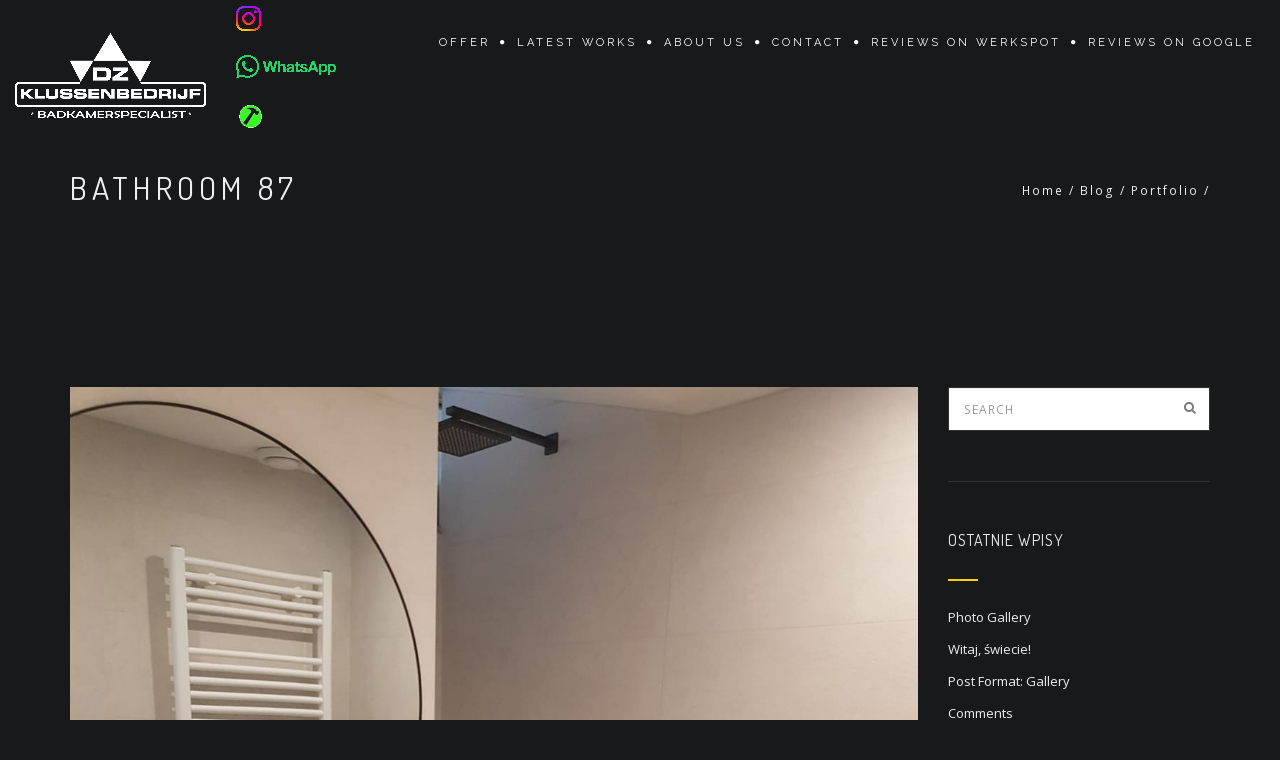

--- FILE ---
content_type: text/html; charset=UTF-8
request_url: https://dz-klussenbedrijf.nl/portfolio/badkamer-87/
body_size: 9051
content:
<!DOCTYPE html><html lang="pl-PL"><head><meta charset="UTF-8"><meta name="viewport" content="width=device-width, initial-scale=1"><link rel="profile" href="https://gmpg.org/xfn/11"><link rel="pingback" href="https://dz-klussenbedrijf.nl/xmlrpc.php"><title>BATHROOM 87 &#8211; DZ Klussenbedrijf</title><meta name='robots' content='max-image-preview:large' /><link rel="alternate" type="application/rss+xml" title="DZ Klussenbedrijf &raquo; Kanał z wpisami" href="https://dz-klussenbedrijf.nl/feed/" /><link rel="alternate" type="application/rss+xml" title="DZ Klussenbedrijf &raquo; Kanał z komentarzami" href="https://dz-klussenbedrijf.nl/comments/feed/" /><script type="text/javascript">window._wpemojiSettings = {"baseUrl":"https:\/\/s.w.org\/images\/core\/emoji\/14.0.0\/72x72\/","ext":".png","svgUrl":"https:\/\/s.w.org\/images\/core\/emoji\/14.0.0\/svg\/","svgExt":".svg","source":{"concatemoji":"https:\/\/dz-klussenbedrijf.nl\/wp-includes\/js\/wp-emoji-release.min.js?ver=6.3.1"}};
!function(i,n){var o,s,e;function c(e){try{var t={supportTests:e,timestamp:(new Date).valueOf()};sessionStorage.setItem(o,JSON.stringify(t))}catch(e){}}function p(e,t,n){e.clearRect(0,0,e.canvas.width,e.canvas.height),e.fillText(t,0,0);var t=new Uint32Array(e.getImageData(0,0,e.canvas.width,e.canvas.height).data),r=(e.clearRect(0,0,e.canvas.width,e.canvas.height),e.fillText(n,0,0),new Uint32Array(e.getImageData(0,0,e.canvas.width,e.canvas.height).data));return t.every(function(e,t){return e===r[t]})}function u(e,t,n){switch(t){case"flag":return n(e,"\ud83c\udff3\ufe0f\u200d\u26a7\ufe0f","\ud83c\udff3\ufe0f\u200b\u26a7\ufe0f")?!1:!n(e,"\ud83c\uddfa\ud83c\uddf3","\ud83c\uddfa\u200b\ud83c\uddf3")&&!n(e,"\ud83c\udff4\udb40\udc67\udb40\udc62\udb40\udc65\udb40\udc6e\udb40\udc67\udb40\udc7f","\ud83c\udff4\u200b\udb40\udc67\u200b\udb40\udc62\u200b\udb40\udc65\u200b\udb40\udc6e\u200b\udb40\udc67\u200b\udb40\udc7f");case"emoji":return!n(e,"\ud83e\udef1\ud83c\udffb\u200d\ud83e\udef2\ud83c\udfff","\ud83e\udef1\ud83c\udffb\u200b\ud83e\udef2\ud83c\udfff")}return!1}function f(e,t,n){var r="undefined"!=typeof WorkerGlobalScope&&self instanceof WorkerGlobalScope?new OffscreenCanvas(300,150):i.createElement("canvas"),a=r.getContext("2d",{willReadFrequently:!0}),o=(a.textBaseline="top",a.font="600 32px Arial",{});return e.forEach(function(e){o[e]=t(a,e,n)}),o}function t(e){var t=i.createElement("script");t.src=e,t.defer=!0,i.head.appendChild(t)}"undefined"!=typeof Promise&&(o="wpEmojiSettingsSupports",s=["flag","emoji"],n.supports={everything:!0,everythingExceptFlag:!0},e=new Promise(function(e){i.addEventListener("DOMContentLoaded",e,{once:!0})}),new Promise(function(t){var n=function(){try{var e=JSON.parse(sessionStorage.getItem(o));if("object"==typeof e&&"number"==typeof e.timestamp&&(new Date).valueOf()<e.timestamp+604800&&"object"==typeof e.supportTests)return e.supportTests}catch(e){}return null}();if(!n){if("undefined"!=typeof Worker&&"undefined"!=typeof OffscreenCanvas&&"undefined"!=typeof URL&&URL.createObjectURL&&"undefined"!=typeof Blob)try{var e="postMessage("+f.toString()+"("+[JSON.stringify(s),u.toString(),p.toString()].join(",")+"));",r=new Blob([e],{type:"text/javascript"}),a=new Worker(URL.createObjectURL(r),{name:"wpTestEmojiSupports"});return void(a.onmessage=function(e){c(n=e.data),a.terminate(),t(n)})}catch(e){}c(n=f(s,u,p))}t(n)}).then(function(e){for(var t in e)n.supports[t]=e[t],n.supports.everything=n.supports.everything&&n.supports[t],"flag"!==t&&(n.supports.everythingExceptFlag=n.supports.everythingExceptFlag&&n.supports[t]);n.supports.everythingExceptFlag=n.supports.everythingExceptFlag&&!n.supports.flag,n.DOMReady=!1,n.readyCallback=function(){n.DOMReady=!0}}).then(function(){return e}).then(function(){var e;n.supports.everything||(n.readyCallback(),(e=n.source||{}).concatemoji?t(e.concatemoji):e.wpemoji&&e.twemoji&&(t(e.twemoji),t(e.wpemoji)))}))}((window,document),window._wpemojiSettings);</script><style type="text/css">img.wp-smiley,img.emoji{display:inline !important;border:none !important;box-shadow:none !important;height:1em !important;width:1em !important;margin:0 0.07em !important;vertical-align:-0.1em !important;background:none !important;padding:0 !important}</style><link rel='stylesheet' id='wp-block-library-css' href='https://dz-klussenbedrijf.nl/wp-includes/css/dist/block-library/style.min.css?ver=6.3.1' type='text/css' media='all' /><style id='classic-theme-styles-inline-css' type='text/css'>.wp-block-button__link{color:#fff;background-color:#32373c;border-radius:9999px;box-shadow:none;text-decoration:none;padding:calc(.667em + 2px) calc(1.333em + 2px);font-size:1.125em}.wp-block-file__button{background:#32373c;color:#fff;text-decoration:none}</style><style id='global-styles-inline-css' type='text/css'>body{--wp--preset--color--black:#000000;--wp--preset--color--cyan-bluish-gray:#abb8c3;--wp--preset--color--white:#ffffff;--wp--preset--color--pale-pink:#f78da7;--wp--preset--color--vivid-red:#cf2e2e;--wp--preset--color--luminous-vivid-orange:#ff6900;--wp--preset--color--luminous-vivid-amber:#fcb900;--wp--preset--color--light-green-cyan:#7bdcb5;--wp--preset--color--vivid-green-cyan:#00d084;--wp--preset--color--pale-cyan-blue:#8ed1fc;--wp--preset--color--vivid-cyan-blue:#0693e3;--wp--preset--color--vivid-purple:#9b51e0;--wp--preset--gradient--vivid-cyan-blue-to-vivid-purple:linear-gradient(135deg,rgba(6,147,227,1) 0%,rgb(155,81,224) 100%);--wp--preset--gradient--light-green-cyan-to-vivid-green-cyan:linear-gradient(135deg,rgb(122,220,180) 0%,rgb(0,208,130) 100%);--wp--preset--gradient--luminous-vivid-amber-to-luminous-vivid-orange:linear-gradient(135deg,rgba(252,185,0,1) 0%,rgba(255,105,0,1) 100%);--wp--preset--gradient--luminous-vivid-orange-to-vivid-red:linear-gradient(135deg,rgba(255,105,0,1) 0%,rgb(207,46,46) 100%);--wp--preset--gradient--very-light-gray-to-cyan-bluish-gray:linear-gradient(135deg,rgb(238,238,238) 0%,rgb(169,184,195) 100%);--wp--preset--gradient--cool-to-warm-spectrum:linear-gradient(135deg,rgb(74,234,220) 0%,rgb(151,120,209) 20%,rgb(207,42,186) 40%,rgb(238,44,130) 60%,rgb(251,105,98) 80%,rgb(254,248,76) 100%);--wp--preset--gradient--blush-light-purple:linear-gradient(135deg,rgb(255,206,236) 0%,rgb(152,150,240) 100%);--wp--preset--gradient--blush-bordeaux:linear-gradient(135deg,rgb(254,205,165) 0%,rgb(254,45,45) 50%,rgb(107,0,62) 100%);--wp--preset--gradient--luminous-dusk:linear-gradient(135deg,rgb(255,203,112) 0%,rgb(199,81,192) 50%,rgb(65,88,208) 100%);--wp--preset--gradient--pale-ocean:linear-gradient(135deg,rgb(255,245,203) 0%,rgb(182,227,212) 50%,rgb(51,167,181) 100%);--wp--preset--gradient--electric-grass:linear-gradient(135deg,rgb(202,248,128) 0%,rgb(113,206,126) 100%);--wp--preset--gradient--midnight:linear-gradient(135deg,rgb(2,3,129) 0%,rgb(40,116,252) 100%);--wp--preset--font-size--small:13px;--wp--preset--font-size--medium:20px;--wp--preset--font-size--large:36px;--wp--preset--font-size--x-large:42px;--wp--preset--spacing--20:0.44rem;--wp--preset--spacing--30:0.67rem;--wp--preset--spacing--40:1rem;--wp--preset--spacing--50:1.5rem;--wp--preset--spacing--60:2.25rem;--wp--preset--spacing--70:3.38rem;--wp--preset--spacing--80:5.06rem;--wp--preset--shadow--natural:6px 6px 9px rgba(0,0,0,0.2);--wp--preset--shadow--deep:12px 12px 50px rgba(0,0,0,0.4);--wp--preset--shadow--sharp:6px 6px 0px rgba(0,0,0,0.2);--wp--preset--shadow--outlined:6px 6px 0px -3px rgba(255,255,255,1),6px 6px rgba(0,0,0,1);--wp--preset--shadow--crisp:6px 6px 0px rgba(0,0,0,1)}:where(.is-layout-flex){gap:0.5em}:where(.is-layout-grid){gap:0.5em}body .is-layout-flow > .alignleft{float:left;margin-inline-start:0;margin-inline-end:2em}body .is-layout-flow > .alignright{float:right;margin-inline-start:2em;margin-inline-end:0}body .is-layout-flow > .aligncenter{margin-left:auto !important;margin-right:auto !important}body .is-layout-constrained > .alignleft{float:left;margin-inline-start:0;margin-inline-end:2em}body .is-layout-constrained > .alignright{float:right;margin-inline-start:2em;margin-inline-end:0}body .is-layout-constrained > .aligncenter{margin-left:auto !important;margin-right:auto !important}body .is-layout-constrained >:where(:not(.alignleft):not(.alignright):not(.alignfull)){max-width:var(--wp--style--global--content-size);margin-left:auto !important;margin-right:auto !important}body .is-layout-constrained > .alignwide{max-width:var(--wp--style--global--wide-size)}body .is-layout-flex{display:flex}body .is-layout-flex{flex-wrap:wrap;align-items:center}body .is-layout-flex > *{margin:0}body .is-layout-grid{display:grid}body .is-layout-grid > *{margin:0}:where(.wp-block-columns.is-layout-flex){gap:2em}:where(.wp-block-columns.is-layout-grid){gap:2em}:where(.wp-block-post-template.is-layout-flex){gap:1.25em}:where(.wp-block-post-template.is-layout-grid){gap:1.25em}.has-black-color{color:var(--wp--preset--color--black) !important}.has-cyan-bluish-gray-color{color:var(--wp--preset--color--cyan-bluish-gray) !important}.has-white-color{color:var(--wp--preset--color--white) !important}.has-pale-pink-color{color:var(--wp--preset--color--pale-pink) !important}.has-vivid-red-color{color:var(--wp--preset--color--vivid-red) !important}.has-luminous-vivid-orange-color{color:var(--wp--preset--color--luminous-vivid-orange) !important}.has-luminous-vivid-amber-color{color:var(--wp--preset--color--luminous-vivid-amber) !important}.has-light-green-cyan-color{color:var(--wp--preset--color--light-green-cyan) !important}.has-vivid-green-cyan-color{color:var(--wp--preset--color--vivid-green-cyan) !important}.has-pale-cyan-blue-color{color:var(--wp--preset--color--pale-cyan-blue) !important}.has-vivid-cyan-blue-color{color:var(--wp--preset--color--vivid-cyan-blue) !important}.has-vivid-purple-color{color:var(--wp--preset--color--vivid-purple) !important}.has-black-background-color{background-color:var(--wp--preset--color--black) !important}.has-cyan-bluish-gray-background-color{background-color:var(--wp--preset--color--cyan-bluish-gray) !important}.has-white-background-color{background-color:var(--wp--preset--color--white) !important}.has-pale-pink-background-color{background-color:var(--wp--preset--color--pale-pink) !important}.has-vivid-red-background-color{background-color:var(--wp--preset--color--vivid-red) !important}.has-luminous-vivid-orange-background-color{background-color:var(--wp--preset--color--luminous-vivid-orange) !important}.has-luminous-vivid-amber-background-color{background-color:var(--wp--preset--color--luminous-vivid-amber) !important}.has-light-green-cyan-background-color{background-color:var(--wp--preset--color--light-green-cyan) !important}.has-vivid-green-cyan-background-color{background-color:var(--wp--preset--color--vivid-green-cyan) !important}.has-pale-cyan-blue-background-color{background-color:var(--wp--preset--color--pale-cyan-blue) !important}.has-vivid-cyan-blue-background-color{background-color:var(--wp--preset--color--vivid-cyan-blue) !important}.has-vivid-purple-background-color{background-color:var(--wp--preset--color--vivid-purple) !important}.has-black-border-color{border-color:var(--wp--preset--color--black) !important}.has-cyan-bluish-gray-border-color{border-color:var(--wp--preset--color--cyan-bluish-gray) !important}.has-white-border-color{border-color:var(--wp--preset--color--white) !important}.has-pale-pink-border-color{border-color:var(--wp--preset--color--pale-pink) !important}.has-vivid-red-border-color{border-color:var(--wp--preset--color--vivid-red) !important}.has-luminous-vivid-orange-border-color{border-color:var(--wp--preset--color--luminous-vivid-orange) !important}.has-luminous-vivid-amber-border-color{border-color:var(--wp--preset--color--luminous-vivid-amber) !important}.has-light-green-cyan-border-color{border-color:var(--wp--preset--color--light-green-cyan) !important}.has-vivid-green-cyan-border-color{border-color:var(--wp--preset--color--vivid-green-cyan) !important}.has-pale-cyan-blue-border-color{border-color:var(--wp--preset--color--pale-cyan-blue) !important}.has-vivid-cyan-blue-border-color{border-color:var(--wp--preset--color--vivid-cyan-blue) !important}.has-vivid-purple-border-color{border-color:var(--wp--preset--color--vivid-purple) !important}.has-vivid-cyan-blue-to-vivid-purple-gradient-background{background:var(--wp--preset--gradient--vivid-cyan-blue-to-vivid-purple) !important}.has-light-green-cyan-to-vivid-green-cyan-gradient-background{background:var(--wp--preset--gradient--light-green-cyan-to-vivid-green-cyan) !important}.has-luminous-vivid-amber-to-luminous-vivid-orange-gradient-background{background:var(--wp--preset--gradient--luminous-vivid-amber-to-luminous-vivid-orange) !important}.has-luminous-vivid-orange-to-vivid-red-gradient-background{background:var(--wp--preset--gradient--luminous-vivid-orange-to-vivid-red) !important}.has-very-light-gray-to-cyan-bluish-gray-gradient-background{background:var(--wp--preset--gradient--very-light-gray-to-cyan-bluish-gray) !important}.has-cool-to-warm-spectrum-gradient-background{background:var(--wp--preset--gradient--cool-to-warm-spectrum) !important}.has-blush-light-purple-gradient-background{background:var(--wp--preset--gradient--blush-light-purple) !important}.has-blush-bordeaux-gradient-background{background:var(--wp--preset--gradient--blush-bordeaux) !important}.has-luminous-dusk-gradient-background{background:var(--wp--preset--gradient--luminous-dusk) !important}.has-pale-ocean-gradient-background{background:var(--wp--preset--gradient--pale-ocean) !important}.has-electric-grass-gradient-background{background:var(--wp--preset--gradient--electric-grass) !important}.has-midnight-gradient-background{background:var(--wp--preset--gradient--midnight) !important}.has-small-font-size{font-size:var(--wp--preset--font-size--small) !important}.has-medium-font-size{font-size:var(--wp--preset--font-size--medium) !important}.has-large-font-size{font-size:var(--wp--preset--font-size--large) !important}.has-x-large-font-size{font-size:var(--wp--preset--font-size--x-large) !important}.wp-block-navigation a:where(:not(.wp-element-button)){color:inherit}:where(.wp-block-post-template.is-layout-flex){gap:1.25em}:where(.wp-block-post-template.is-layout-grid){gap:1.25em}:where(.wp-block-columns.is-layout-flex){gap:2em}:where(.wp-block-columns.is-layout-grid){gap:2em}.wp-block-pullquote{font-size:1.5em;line-height:1.6}</style><link rel='stylesheet' id='beonepage-bootstrap-style-css' href='https://dz-klussenbedrijf.nl/wp-content/themes/beonepage-pro/layouts/bootstrap.min.css?ver=3.3.7' type='text/css' media='all' /><link rel='stylesheet' id='beonepage-font-awesome-style-css' href='https://dz-klussenbedrijf.nl/wp-content/themes/beonepage-pro/layouts/font.awesome.min.css?ver=4.7.0' type='text/css' media='all' /><link rel='stylesheet' id='beonepage-animate-style-css' href='https://dz-klussenbedrijf.nl/wp-content/themes/beonepage-pro/layouts/animate.min.css?ver=3.5.2' type='text/css' media='all' /><link rel='stylesheet' id='beonepage-magnific-popup-style-css' href='https://dz-klussenbedrijf.nl/wp-content/themes/beonepage-pro/layouts/magnific.popup.css?ver=1.1.0' type='text/css' media='all' /><link rel='stylesheet' id='beonepage-owl-carousel-style-css' href='https://dz-klussenbedrijf.nl/wp-content/themes/beonepage-pro/layouts/owl.carousel.min.css?ver=2.3.0' type='text/css' media='all' /><link rel='stylesheet' id='beonepage-YTPlayer-style-css' href='https://dz-klussenbedrijf.nl/wp-content/themes/beonepage-pro/layouts/ytplayer/css/jquery.mb.YTPlayer.min.css?ver=4.4.1' type='text/css' media='all' /><link rel='stylesheet' id='beonepage-swiper-style-css' href='https://dz-klussenbedrijf.nl/wp-content/themes/beonepage-pro/layouts/swiper.min.css?ver=4.4.1' type='text/css' media='all' /><link rel='stylesheet' id='beonepage-style-css' href='https://dz-klussenbedrijf.nl/wp-content/themes/beonepage-pro/style.css?ver=6.3.1' type='text/css' media='all' /><link rel='stylesheet' id='beonepage-responsive-style-css' href='https://dz-klussenbedrijf.nl/wp-content/themes/beonepage-pro/layouts/responsive.css?ver=1.7.6' type='text/css' media='all' /><link rel='stylesheet' id='beonepage-spinner-style-css' href='https://dz-klussenbedrijf.nl/wp-content/themes/beonepage-pro/layouts/loaders.css?ver=20150816' type='text/css' media='all' /><link rel='stylesheet' id='beonepage-animsition-style-css' href='https://dz-klussenbedrijf.nl/wp-content/themes/beonepage-pro/layouts/animsition.min.css?ver=4.0.0' type='text/css' media='all' /><link rel='stylesheet' id='kirki-styles-beonepage_kirki-css' href='https://dz-klussenbedrijf.nl/wp-content/themes/beonepage-pro/inc/kirki/assets/css/kirki-styles.css?ver=3.0.25' type='text/css' media='all' /><style id='kirki-styles-beonepage_kirki-inline-css' type='text/css'>.scroll-progress-bar div{background-color:#ffcc00}body{font-family:"Open Sans",Helvetica,Arial,sans-serif;font-size:13px}h1,h2,h3,h4,h5,h6,.tooltip,.slider-caption h1,.slider-caption p,.slider-btn a,.process-label span,.team-member .member-title,.testimonial-name span,.fact-number,.item-price,.tweet-timestamp{font-family:Dosis,Helvetica,Arial,sans-serif}.site-title,.main-navigation,#slide-number,.module-caption p,.promo-box-ver p,.contact-item .ci-title,.skill-bar .line-active span,.testimonial-box .testimonial-name,.fact-text,.pb-detail ul li,.widget:not(.woocommerce) ul li span{font-family:Raleway,Helvetica,Arial,sans-serif}.site-title a,.main-navigation a{color:#fff}.site-title a:hover,.main-navigation li.current-menu-item a,.main-navigation a:hover{color:#ffcc00}.main-navigation ul ul{border-top-color:#ffcc00}.main-navigation li li a:hover,.mobile-menu,body.small-device .mobile-menu:hover{background-color:#ffcc00}.main-navigation li li a{background-color:#23282d}body.small-device .main-navigation li li a:hover{background-color:#23282d!important}.main-navigation li li a,body.small-device .main-navigation li li a:hover{color:#eee}.main-navigation li li a:hover{color:#000}.main-navigation li li,body.small-device .main-navigation li,body.small-device .main-navigation li ul a{border-bottom-color:#333}body.small-device .main-navigation li ul{border-top-color:#333}body.small-device .main-navigation li ul a{border-left-color:#333}.sticky-header{background-color:#18191b;border-bottom-color:#333}.mobile-menu{color:#18191b}.sticky-header a{color:#fff}.mobile-menu:hover,body.small-device .mobile-menu.closed:hover{background-color:#fff}.page-header{background-image:url("https://beonepage.betheme.me/wp-content/themes/beonepage-pro/images/header_bg.jpg");background-repeat:no-repeat;background-position:center center;background-attachment:scroll;color:#eceff3;-webkit-background-size:cover;-moz-background-size:cover;-ms-background-size:cover;-o-background-size:cover;background-size:cover}body,.woocommerce li.product .woocommerce-tabs ul.tabs li.active,.woocommerce ul.products li.product .woocommerce-tabs ul.tabs li.active{background-color:#18191b}h1 span,h2 span,h3 span,h4 span,h5 span,h6 span,.bcrumbs .active,article a,.woocommerce li.product p.price,.woocommerce ul.products li.product p.price,.woocommerce ul.products li.product span.price,.woocommerce li.product span.price,.woocommerce li.product .stock,.woocommerce ul.products li.product .stock,.woocommerce .woocommerce-info:before,.woocommerce .woocommerce-message:before,.woocommerce a.remove,.woocommerce ul.product_list_widget ins,.product_meta span a{color:#ffcc00}.woocommerce a.remove{color:#ffcc00!important}ins,#contact-form-result span,#subscribe-form-result,.blog-list .post-date-day,.blog-list .btn-more,.posts-navigation ul li.active a,.widget .widget-title:after,.woocommerce span.onsale,#oc-product .owl-dot.active:after{background-color:#ffcc00}::selection{background-color:#ffcc00}::-moz-selection{background-color:#ffcc00}.posts-navigation ul li.active a,.posts-navigation ul li.active a:hover{border-color:#ffcc00}blockquote{border-left-color:#ffcc00}.blog-list .entry-content,.woocommerce .woocommerce-info,.woocommerce .woocommerce-message{border-top-color:#ffcc00}.single-post .entry-image{border-bottom-color:#ffcc00}body,.posts-navigation ul li a:hover,.posts-navigation ul li.active a{color:#eee}.blog-list .btn-more:hover,#oc-product .owl-dot span,#oc-product .owl-dot:after{background-color:#eee}.nav-links li a:hover,.posts-navigation ul li a:hover,.woocommerce li.product,.woocommerce ul.products li.product .woocommerce-tabs ul.tabs li{border-color:#eee}.woocommerce li.product .woocommerce-tabs ul.tabs li.active,.woocommerce ul.products li.product .woocommerce-tabs ul.tabs li.active,.woocommerce li.product .woocommerce-tabs ul.tabs:before{border-bottom-color:#eee}.blog-list .post-date-day,.blog-list .btn-more{color:#111}.posts-navigation ul li a,.widget:not(.woocommerce) ul li span{color:#aaa}.comment-avatar{background-color:#333}textarea,input[type="text"],input[type="email"],.nav-links li a,.posts-navigation ul li a,.comment-body,.comment-avatar,.widget .tagcloud a,.woocommerce #reviews #comments ol.commentlist,.woocommerce #reviews #comments ol.commentlist li img.avatar,.woocommerce #reviews #comments ol.commentlist li .comment-text{border-color:#333}.comments-area{border-top-color:#333}.single-post .entry-meta,.single-post .entry-footer,.search-list article,.blog-list article,.blog-list .post-date-month,.comment-list,.widget{border-bottom-color:#333}.site-footer{color:#eee;background-color:#0b0b0b}.swiper-slider{color:#fff}.swiper-slider .scroll-down:before{background-color:#fff}.icon-service-module{color:#eceff3;background-image:url("https://beonepage.betheme.me/wp-content/uploads/2015/11/icon-service-bg.jpg")}.icon-service-module .separator span{color:#ffcc00}.icon-service-module .icon-service-box:hover .service-icon{background-color:#ffcc00;border-color:#ffcc00}.icon-service-img-module,.icon-service-img-module .icon-service-box:hover i{color:#eceff3}.icon-service-img-module .separator span{color:#888}.icon-service-img-module .separator i{color:#ffcc00}.icon-service-img-module .service-icon{color:#ffcc00}.icon-service-img-module .icon-service-box:hover .service-icon{background-color:#ffcc00}.icon-service-img-module{background-color:#181a1c}.portfolio-module{color:#181a1c;background-color:#ffcc00}.portfolio-module .separator span{color:#111}.portfolio-module .separator i{color:#111}.portfolio-caption{background-color:rgba(0,0,0,.8)}.portfolio-caption .entry-title{color:#ffcc00}.portfolio-caption .entry-meta{color:#ddd}.portfolio-ajax-title h2,#portfolio-navigation a:hover,.portfolio-meta li span{color:#ffcc00}.portfolio-ajax-single{color:#eceff3;background-color:#181a1c}.portfolio-ajax-title{border-bottom-color:#333}.portfolio-single-content .line{border-top-color:#333}.promo-box-ver-module,.promo-box-ver h2{color:#000000}.promo-box-ver-module{background-image:url("https://dz-klussenbedrijf.nl/wp-content/uploads/2020/02/WhatsApp-Image-2020-02-07-at-17.02.221.jpeg")}.promo-box-hor-module,.promo-box-ver h2{color:#eceff3}.promo-box-hor-module{background-color:#181a1c}.blog-module{color:#181a1c;background-color:#ffcc00}.blog-module .separator span{color:#111}.blog-module .separator i{color:#111}.blog-item .entry-publish-date span{color:#222}.blog-item .entry-publish-date{background-color:rgba(255,255,255,.9)}.blog-item .read-more{color:#181a1c;background-color:rgba(255,204,0,.9)}.see-more-wrap .sm-container{color:#eee}.see-more-wrap .sm-icon{color:#eee}.see-more-wrap{background-color:#222}.contact-module{color:#eceff3}.contact-module .separator span{color:#888888}.contact-module .separator i{color:#ffcc00}.process-module{color:#eceff3;background-image:url("https://dz-klussenbedrijf.nl/wp-content/uploads/2020/02/ciemne.jpg")}.line-process-wrapper .owl-dot span{background-color:#eceff3}.process-module .separator span{color:#888}.process-module .separator i{color:#ffcc00}.process-label{color:#888}.line-process-container{background-color:#888}.process-label .icon-clone,.process-label span:before{color:#ffcc00}.line-process,.line-process-wrapper .owl-dot span:after{background-color:#ffcc00}.team-module{color:#eceff3}.team-module .separator span{color:#888}.team-module .owl-dot span,.team-module .owl-dot:after{background-color:#888}.team-module .separator i,.team-member .member-title{color:#ffcc00}.team-module .owl-dot.active:after{background-color:#ffcc00}.team-member .member-profile{color:#ccc;background-color:#111}.team-module,.team-member .member-card{background-color:#181a1c}.skill-bar-module{color:#eceff3;background-color:#181a1c}.skill-bar-module .separator span{color:#888}.skill-bar .bar-line{background-color:#888}.skill-bar-module .separator i{color:#ffcc00}.skill-bar .line-active{background-color:#ffcc00}.skill-bar .line-active span{background-color:#272727}.testimonial-module,.testimonial-name span{color:#eceff3}.testimonial-module .separator span{color:#888}.testimonial-module .owl-dot span,.testimonial-module .owl-dot:after{background-color:#888}.testimonial-module .separator i,.testimonial-member .member-title,.testimonial-box blockquote:before,.testimonial-box .testimonial-name{color:#ffcc00}.testimonial-module .owl-dot.active:after{background-color:#ffcc00}.testimonial-box blockquote{background-color:rgba(17,17,17,0.5)}.testimonial-module{background-image:url("https://beonepage.betheme.me/wp-content/uploads/2015/11/testimonial-bg.jpg")}.client-module{background-color:#181a1c}.fun-fact-module{color:#eceff3;background-image:url("https://beonepage.betheme.me/wp-content/uploads/2016/02/fun-fact-bg.jpg");-webkit-background-size:cover;-moz-background-size:cover;-ms-background-size:cover;-o-background-size:cover;background-size:cover}.fun-fact-module .fact-text{color:#ffcc00}.pricing-table-module{color:#eceff3;background-color:#181a1c}.pricing-table-module .separator span{color:#888}.pricing-table-module .separator i,.item-price{color:#ffcc00}.pb-active-price,.pb-special-price,.pb-star{background-color:#ffcc00}.item-price{border-color:#ffcc00}.pricing-item,.pb-star,.pb-active-price,.pb-special-price{color:#eceff3}.pricing-item{background-color:#111}.pb-star:after{border-bottom-color:#111}.twitter-module{color:#eceff3;background-image:url("https://beonepage.betheme.me/wp-content/uploads/2015/11/twitter-bg.jpg");-webkit-background-size:cover;-moz-background-size:cover;-ms-background-size:cover;-o-background-size:cover;background-size:cover}.twitter-module .owl-dot span,.twitter-module .owl-dot:after{background-color:#eceff3}.twitter-module .twitter-icon,.twitter-module .tweet a{color:#ffcc00}.twitter-module .owl-dot.active:after{background-color:#ffcc00}.subscribe-module .input-group-btn{background-color:#ffcc00}.subscribe-module{color:#eceff3;background-image:url("https://beonepage.betheme.me/wp-content/uploads/2016/02/subscribe-bg.jpg")}.widget-module{color:#eceff3;background-color:#181a1c}.widget-module .separator span{color:#888}.widget-module .separator i{color:#ffcc00}.custom-module{color:#eceff3;background-color:#000000}.custom-module .separator span{color:#888}.custom-module .separator i{color:#ffcc00}</style><link rel='stylesheet' id='kirki-fontawesome-font-css' href='https://dz-klussenbedrijf.nl/wp-content/themes/beonepage-pro/layouts/font.awesome.min.css?ver=4.0.7' type='text/css' media='1' /><script type='text/javascript' src='https://dz-klussenbedrijf.nl/wp-includes/js/jquery/jquery.min.js?ver=3.7.0' id='jquery-core-js'></script><script type='text/javascript' src='https://dz-klussenbedrijf.nl/wp-includes/js/jquery/jquery-migrate.min.js?ver=3.4.1' id='jquery-migrate-js'></script><script type='text/javascript' src='https://dz-klussenbedrijf.nl/wp-content/themes/beonepage-pro/js/animsition.min.js?ver=4.0.0' id='beonepage-animsition-script-js'></script><link rel="https://api.w.org/" href="https://dz-klussenbedrijf.nl/wp-json/" /><link rel="EditURI" type="application/rsd+xml" title="RSD" href="https://dz-klussenbedrijf.nl/xmlrpc.php?rsd" /><meta name="generator" content="WordPress 6.3.1" /><link rel="canonical" href="https://dz-klussenbedrijf.nl/portfolio/badkamer-87/" /><link rel='shortlink' href='https://dz-klussenbedrijf.nl/?p=1949' /><link rel="alternate" type="application/json+oembed" href="https://dz-klussenbedrijf.nl/wp-json/oembed/1.0/embed?url=https%3A%2F%2Fdz-klussenbedrijf.nl%2Fportfolio%2Fbadkamer-87%2F" /><link rel="alternate" type="text/xml+oembed" href="https://dz-klussenbedrijf.nl/wp-json/oembed/1.0/embed?url=https%3A%2F%2Fdz-klussenbedrijf.nl%2Fportfolio%2Fbadkamer-87%2F&#038;format=xml" /></head><body class="portfolio-template-default single single-portfolio postid-1949 animsition elementor-default"><div id="page" class="hfeed site"><a class="skip-link sr-only" href="#content">Skip to content</a><header id="masthead" class="site-header sticky" role="banner"><div class="container-fluid"><div class="row"><div class="col-md-12 clearfix"><div class="site-branding"><div class="site-logo"><a class="standard-logo" href="https://dz-klussenbedrijf.nl/" rel="home"><img src="https://dz-klussenbedrijf.nl/wp-content/uploads/2020/02/logo_nowe.png" alt="logo"></a><a class="retina-logo" href="https://dz-klussenbedrijf.nl/" rel="home"><img src="https://dz-klussenbedrijf.nl/wp-content/uploads/2020/02/logo_nowe.png" alt=""></a><p style="padding-left:30px;padding-top:6px;text-align:center;"><a href="https://www.instagram.com/dz_klussenbedrijf/"><img src="https://dz-klussenbedrijf.nl/wp-content/uploads/2023/01/logo_instagram.png" border="0" width="25"></a><br><a href="https://wa.me/31653268611"><img src="https://dz-klussenbedrijf.nl/wp-content/uploads/2023/01/logo_wa.png" border="0" width="100"></a><br><a href="https://www.werkspot.nl/profiel/dz-klussenbedrijf-1/reviews"><img src="https://dz-klussenbedrijf.nl/wp-content/uploads/2024/02/werk-logo-nowy-trans.png" border="0" width="30"></a></p></div></div><span id="mobile-menu" class="mobile-menu"></span><nav id="site-navigation" class="main-navigation" role="navigation"><ul id="primary-menu" class="menu clearfix"><li id="menu-item-640" class=" class=&quot;menu-item menu-item-type-custom menu-item-object-custom menu-item-640&quot;"><a href="#about">Offer</a></li><li id="menu-item-639" class=" class=&quot;menu-item menu-item-type-custom menu-item-object-custom menu-item-639&quot;"><a href="#portfolio">Latest works</a></li><li id="menu-item-637" class=" class=&quot;menu-item menu-item-type-custom menu-item-object-custom menu-item-637&quot;"><a href="#company">About us</a></li><li id="menu-item-636" class=" class=&quot;menu-item menu-item-type-custom menu-item-object-custom menu-item-636&quot;"><a href="#contact">Contact</a></li><li id="menu-item-2266" class=" class=&quot;menu-item menu-item-type-custom menu-item-object-custom menu-item-2266&quot;"><a href="https://www.werkspot.nl/profiel/dz-klussenbedrijf-1?gclid=CjwKCAiAzp6eBhByEiwA_gGq5BUxjvXeAW1nHinwH8zKazFL48BAoM2pOhZM5jNw9XO1Tq2JJCEDpRoCtlsQAvD_BwE">Reviews on Werkspot</a></li><li id="menu-item-2267" class=" class=&quot;menu-item menu-item-type-custom menu-item-object-custom menu-item-2267&quot;"><a href="https://g.co/kgs/M5NpyN">Reviews on Google</a></li></ul></nav></div></div></div></header><div id="content" class="site-content"><header class="page-header img-background clearfix"><div class="container"><div class="row"><div class="col-md-12"><h1 class="page-title">BATHROOM 87</h1><ol class="bcrumbs" xmlns:v="http://rdf.data-vocabulary.org/#"><li><a href="https://dz-klussenbedrijf.nl/" rel="v:url" property="v:title">Home</a></li>/<li><a href="https://dz-klussenbedrijf.nl/portfolio/badkamer-87/" rel="v:url" property="v:title">Blog</a></li>/<li typeof="v:Breadcrumb"><a rel="v:url" property="v:title" href="https://dz-klussenbedrijf.nl/portfolio/">Portfolio</a></li>/</ol></div></div></div></header><div class="container"><div class="row"><div class="col-md-9"><div id="primary" class="content-area"><main id="main" class="site-main" role="main"><article id="post-1949" class="clearfix post-1949 portfolio type-portfolio status-publish has-post-thumbnail hentry"><header class="entry-header"><div class="entry-image"><a href="https://dz-klussenbedrijf.nl/wp-content/uploads/2021/03/IMG-20210328-WA0013.jpg" data-lightbox="image"><img width="1200" height="1600" src="https://dz-klussenbedrijf.nl/wp-content/uploads/2021/03/IMG-20210328-WA0013.jpg" class="image-fade wp-post-image" alt="" decoding="async" fetchpriority="high" srcset="https://dz-klussenbedrijf.nl/wp-content/uploads/2021/03/IMG-20210328-WA0013.jpg 1200w, https://dz-klussenbedrijf.nl/wp-content/uploads/2021/03/IMG-20210328-WA0013-225x300.jpg 225w, https://dz-klussenbedrijf.nl/wp-content/uploads/2021/03/IMG-20210328-WA0013-768x1024.jpg 768w, https://dz-klussenbedrijf.nl/wp-content/uploads/2021/03/IMG-20210328-WA0013-1152x1536.jpg 1152w" sizes="(max-width: 1200px) 100vw, 1200px" /></a></div></header><div class="entry-content"><h1 class="entry-title">BATHROOM 87</h1><div class="entry-meta"><span class="posted-on">Posted on <a href="https://dz-klussenbedrijf.nl/portfolio/badkamer-87/" rel="bookmark"><time class="entry-date published" datetime="2021-03-28T19:51:23+02:00">28 marca 2021</time><time class="updated" datetime="2023-02-09T23:25:32+01:00">9 lutego 2023</time></a></span><span class="byline"> by <span class="author vcard"><a class="url fn n" href="https://dz-klussenbedrijf.nl/author/dz/">dz</a></span></span></div></div><footer class="entry-footer"></footer></article><nav class="post-navigation clearfix" role="navigation"><h2 class="sr-only">Post navigation</h2><ul class="nav-links"><li class="nav-previous"><a href="https://dz-klussenbedrijf.nl/portfolio/badkamer-86/" rel="prev">BATHROOM 86</a></li><li class="nav-next pull-right"><a href="https://dz-klussenbedrijf.nl/portfolio/badkamer-88/" rel="next">BATHROOM 88</a></li></ul></nav></main></div></div><div class="col-md-3"><div id="secondary" class="widget-area" role="complementary"><aside id="search-2" class="widget widget_search"><form name="search-form" action="https://dz-klussenbedrijf.nl/" method="get" role="search"><div class="search-wrap"><button class="search-btn" type="submit"><i class="fa fa-search"></i></button><input type="text" name="s" id="search" class="form-control search-field" placeholder="Search"></div></form></aside><aside id="recent-posts-2" class="widget widget_recent_entries"><h3 class="widget-title">Ostatnie wpisy</h3><ul><li><a href="https://dz-klussenbedrijf.nl/photo-gallery/">Photo Gallery</a></li><li><a href="https://dz-klussenbedrijf.nl/witaj-swiecie/">Witaj, świecie!</a></li><li><a href="https://dz-klussenbedrijf.nl/post-format-gallery/">Post Format: Gallery</a></li><li><a href="https://dz-klussenbedrijf.nl/comments/">Comments</a></li><li><a href="https://dz-klussenbedrijf.nl/post-format-soundcloud-audio/">Post Format: SoundCloud Audio</a></li></ul></aside><aside id="recent-comments-2" class="widget widget_recent_comments"><h3 class="widget-title">Najnowsze komentarze</h3><ul id="recentcomments"></ul></aside><aside id="archives-2" class="widget widget_archive"><h3 class="widget-title">Archiwa</h3><ul><li><a href='https://dz-klussenbedrijf.nl/2020/02/'>luty 2020</a></li><li><a href='https://dz-klussenbedrijf.nl/2015/09/'>wrzesień 2015</a></li></ul></aside><aside id="categories-2" class="widget widget_categories"><h3 class="widget-title">Kategorie</h3><ul><li class="cat-item cat-item-35"><a href="https://dz-klussenbedrijf.nl/category/audio/">Audio</a></li><li class="cat-item cat-item-1"><a href="https://dz-klussenbedrijf.nl/category/bez-kategorii/">Bez kategorii</a></li><li class="cat-item cat-item-38"><a href="https://dz-klussenbedrijf.nl/category/image/">Image</a></li><li class="cat-item cat-item-29"><a href="https://dz-klussenbedrijf.nl/category/post/">Post</a></li><li class="cat-item cat-item-32"><a href="https://dz-klussenbedrijf.nl/category/video/">Video</a></li></ul></aside><aside id="meta-2" class="widget widget_meta"><h3 class="widget-title">Meta</h3><ul><li><a href="https://dz-klussenbedrijf.nl/wp-login.php">Zaloguj się</a></li><li><a href="https://dz-klussenbedrijf.nl/feed/">Kanał wpisów</a></li><li><a href="https://dz-klussenbedrijf.nl/comments/feed/">Kanał komentarzy</a></li><li><a href="https://pl.wordpress.org/">WordPress.org</a></li></ul></aside></div></div></div></div></div><footer id="colophon" class="site-footer clearfix" role="contentinfo"><div class="site-info col-md-12"><p>Copyrights © 2020 DZ-Klussenbedrijf. </p></div></footer><div id="go-to-top" class="go-to-top btn btn-light"><i class="fa fa-angle-up"></i></div></div><script type='text/javascript' src='https://dz-klussenbedrijf.nl/wp-content/themes/beonepage-pro/js/bootstrap.min.js?ver=3.3.7' id='beonepage-bootstrap-script-js'></script><script type='text/javascript' src='https://dz-klussenbedrijf.nl/wp-content/themes/beonepage-pro/js/jrespond.min.js?ver=0.10' id='beonepage-jRespond-script-js'></script><script type='text/javascript' src='https://dz-klussenbedrijf.nl/wp-content/themes/beonepage-pro/js/smooth.scroll.min.js?ver=1.4.6' id='beonepage-smoothscroll-script-js'></script><script type='text/javascript' src='https://dz-klussenbedrijf.nl/wp-content/themes/beonepage-pro/js/jquery.stellar.min.js?ver=0.6.2' id='beonepage-stellar-script-js'></script><script type='text/javascript' src='https://dz-klussenbedrijf.nl/wp-content/themes/beonepage-pro/js/wow.min.js?ver=1.1.3' id='beonepage-wow-script-js'></script><script type='text/javascript' src='https://dz-klussenbedrijf.nl/wp-content/themes/beonepage-pro/js/jquery.transit.js?ver=0.9.12' id='beonepage-transit-script-js'></script><script type='text/javascript' src='https://dz-klussenbedrijf.nl/wp-content/themes/beonepage-pro/js/jquery.easing.min.js?ver=1.4.0' id='beonepage-easing-script-js'></script><script type='text/javascript' src='https://dz-klussenbedrijf.nl/wp-content/themes/beonepage-pro/js/jquery.mb.ytplayer.min.js?ver=3.0.20' id='beonepage-ytplayer-script-js'></script><script type='text/javascript' src='https://dz-klussenbedrijf.nl/wp-content/themes/beonepage-pro/js/imagesloaded.pkgd.min.js?ver=4.1.3' id='beonepage-imagesloaded-script-js'></script><script type='text/javascript' src='https://dz-klussenbedrijf.nl/wp-content/themes/beonepage-pro/js/isotope.pkgd.min.js?ver=3.0.4' id='beonepage-isotope-script-js'></script><script type='text/javascript' src='https://dz-klussenbedrijf.nl/wp-content/themes/beonepage-pro/js/jquery.nicescroll.min.js?ver=3.7.3' id='beonepage-nicescroll-script-js'></script><script type='text/javascript' src='https://dz-klussenbedrijf.nl/wp-content/themes/beonepage-pro/js/jquery.smooth.scroll.min.js?ver=2.2.0' id='beonepage-smooth-scroll-script-js'></script><script type='text/javascript' src='https://dz-klussenbedrijf.nl/wp-content/themes/beonepage-pro/js/jquery.magnific.popup.min.js?ver=1.1.0' id='beonepage-magnific-popup-script-js'></script><script type='text/javascript' src='https://dz-klussenbedrijf.nl/wp-content/themes/beonepage-pro/js/owl.carousel.min.js?ver=2.3.0' id='beonepage-owl-carousel-script-js'></script><script type='text/javascript' src='https://dz-klussenbedrijf.nl/wp-content/themes/beonepage-pro/js/jquery.flexslider.min.js?ver=2.6.3' id='beonepage-flexslider-script-js'></script><script type='text/javascript' src='https://dz-klussenbedrijf.nl/wp-content/themes/beonepage-pro/js/swiper.min.js?ver=4.4.1' id='beonepage-swiper-script-js'></script><script type='text/javascript' src='https://dz-klussenbedrijf.nl/wp-content/themes/beonepage-pro/js/jquery.validate.min.js?ver=1.16.0' id='beonepage-validate-script-js'></script><script type='text/javascript' src='https://dz-klussenbedrijf.nl/wp-content/themes/beonepage-pro/js/jquery.count.to.js?ver=1.2.0' id='beonepage-count-script-js'></script><script type='text/javascript' src='https://dz-klussenbedrijf.nl/wp-content/themes/beonepage-pro/js/jquery.waypoints.min.js?ver=4.0.1' id='beonepage-waypoint-script-js'></script><script type='text/javascript' id='beonepage-app-script-js-extra'>
var app_vars = {"ajax_url":"https:\/\/dz-klussenbedrijf.nl\/wp-admin\/admin-ajax.php","home_url":"https:\/\/dz-klussenbedrijf.nl\/","current_page_url":"https:\/\/dz-klussenbedrijf.nl\/portfolio\/badkamer-87\/","page_transition_spinner":"16","loading_spinner_color":"#ffcc00","loading_background_color":"#181a1c","progress_bar_color":"#ffcc00","accent_color":"#ffcc00","btn_style":"1","close_map":"Close the map","play":"Play","pause":"Pause","mute":"Mute","unmute":"Unmute","popup":"Show player in popup window","added_to_cart":"Added to cart"};
</script><script type='text/javascript' src='https://dz-klussenbedrijf.nl/wp-content/themes/beonepage-pro/js/app.js?ver=1.7.6' id='beonepage-app-script-js'></script><script type='text/javascript' src='https://ajax.googleapis.com/ajax/libs/webfont/1.6.26/webfont.js?ver=3.0.25' id='webfont-loader-js'></script><script id="webfont-loader-js-after" type="text/javascript">WebFont.load({google:{families:['Open Sans::cyrillic,cyrillic-ext,devanagari,greek,greek-ext,khmer,latin,latin-ext,vietnamese,hebrew,arabic,bengali,gujarati,tamil,telugu,thai', 'Dosis::cyrillic,cyrillic-ext,devanagari,greek,greek-ext,khmer,latin,latin-ext,vietnamese,hebrew,arabic,bengali,gujarati,tamil,telugu,thai', 'Raleway::cyrillic,cyrillic-ext,devanagari,greek,greek-ext,khmer,latin,latin-ext,vietnamese,hebrew,arabic,bengali,gujarati,tamil,telugu,thai']}});</script></body></html>
<!--
Performance optimized by W3 Total Cache. Learn more: https://www.boldgrid.com/w3-total-cache/


Served from: dz-klussenbedrijf.nl @ 2026-01-18 01:13:48 by W3 Total Cache
-->

--- FILE ---
content_type: text/css
request_url: https://dz-klussenbedrijf.nl/wp-content/themes/beonepage-pro/style.css?ver=6.3.1
body_size: 12306
content:
/*
Theme Name: BeOnePage Pro
Theme URI: http://betheme.me/themes/beonepage/
Author: BeTheme
Author URI: http://betheme.me/
Description: BeOnePage is a professional one-page creative WordPress theme. Perfect to promote your work or your creative business. It is cross-browser compatible, fully responsive, and retina ready. BeOnePage is very easy to set up and customize, being powered by the amazing Front Page Builder. The theme performs beautifully on all devices, with smooth animations and optimum speed.
Version: 1.7.6
License: GNU General Public License v2 or later
License URI: http://www.gnu.org/licenses/gpl-2.0.html
Text Domain: beonepage
Tags: yellow, fixed-layout, responsive-layout, one-column, two-columns, right-sidebar, accessibility-ready, custom-menu, translation-ready

This theme, like WordPress, is licensed under the GPL.
Use it to make something cool, have fun, and share what you"ve learned with others.
*/

/*--------------------------------------------------------------
>>> TABLE OF CONTENTS:
----------------------------------------------------------------
01 Normalizes
	1.1 Typography
	1.2 Elements
		1.2.1 Button
		1.2.2 Form Control
		1.2.3 Separator
		1.2.4 YouTuBe Background Player
	1.3 Alignment
02 Page Loading Transition
03 Header
	3.1 Progress Bar
	3.2 Site Title
	3.3 Site Logo
	3.4 Header Menu
	3.5 Mobile Menu
04 Homepage Modules
	4.1 Slider Module
	4.1.1 Scroll Down
	4.2 Icon Service Module
	4.3 Portfolio Module
		4.3.1 Portfolio Filter
		4.3.2 Portfolio Item
		4.3.3 Portfolio Detail
	4.4 Promotion Module
		4.4.1 Vertical Promotion Module
		4.4.2 Horizontal Promotion Module
	4.5 Blog Module
		4.5.1 Blog Item
		4.5.2 See More
	4.6 Contact Module
		4.6.1 Contact Item
		4.6.2 Contact Form
		4.6.3 Google Map
	4.7 Process Module
	4.8 Team Module
	4.9 Skill Bar Module
	4.10 Testimonial Module
	4.11 Client Module
	4.12 Fun Fact Module
	4.13 Pricing Table Module
	4.14 Twitter Module
	4.15 Subscribe Module
05 Content
	5.1 Breadcrumb
	5.2 Posts and Pages
		5.2.1 Page Header
		5.2.2 Blog List
		5.2.3 Navigation
	5.3 Widgets
		5.3.1 Search Form
		5.3.2 TagCloud
	5.4 Comment
06 Footer
	6.1 Social Link
	6.2 Go to Top
07 Accessory
	7.1 WordPress Core
	7.2 Magnific Popup
	7.3 Owl Carousel
	7.4 FlexSlider
08 WooCommerce
--------------------------------------------------------------*/

/*--------------------------------------------------------------
01 Normalize
--------------------------------------------------------------*/
/*--------------------------------------------------------------
1.1 Typography
--------------------------------------------------------------*/
html {
	max-width: 100%;
	overflow-x: hidden;
	text-rendering: optimizeLegibility;

	-ms-overflow-style: scrollbar;

	-webkit-font-smoothing: antialiased;
}

body {
	font-weight: 400;
	line-height: 1.7em;
	padding: 0;

	-ms-word-wrap: break-word;
		word-wrap: break-word;
}

a {
	-webkit-transition: all .3s ease;
			transition: all .3s ease;
}

a,
a:hover,
a:active,
a:focus {
	color: inherit;
	outline: 0;
}

a:active,
a:focus {
	text-decoration: none;
}

p {
	margin-bottom: 20px;
}

ins,
::selection {
	color: #fff;
	text-shadow: none;
	text-decoration: none;
}

::-moz-selection {
	color: #fff;
	text-shadow: none;
	text-decoration: none;
}

img {
	display: block;
	height: auto;
}

img,
embed,
iframe,
object {
	max-width: 100%;
}

fieldset {
	margin-bottom: 20px;
}

label {
	margin: 0;
}

textarea,
input[type="text"],
input[type="email"] {
	width: 100%;
	padding: 15px 20px;
	background-color: transparent;
	border-radius: 2px;
	border: 2px solid;

	-webkit-transition: all .3s ease;
			transition: all .3s ease;
}

input:focus,
textarea:focus {
	outline: 0;
	border-color: inherit;
}

input[type=number] {
	-moz-appearance: textfield;
}

input[type=number]::-webkit-inner-spin-button,
input[type=number]::-webkit-outer-spin-button {
	-webkit-appearance: none;
}

select::-ms-expand {
	display: none;
}

blockquote {
	border-left: 5px solid;
}

section {
	position: relative;
}

/*--------------------------------------------------------------
1.2 Elements
--------------------------------------------------------------*/
section:not(.nopadding) .container,
section:not(.nopadding) .container-fluid {
	margin: 90px auto;
}

section.sm-section .container {
	margin: 40px auto;
}

.row-nopadding [class*="col-"] {
  padding-left: 0;
  padding-right: 0;
}

.select:after {
	margin-left: -20px;
	content: "\f0d7";
	font-family: "FontAwesome";
	vertical-align: middle;
}

.dropdown-toggle {
	width: 100%;

	-webkit-appearance: none;
	   -moz-appearance: none;
			appearance: none;
}

.spacer {
	clear: both;
	display: block;
	width: 100%;
	height: 30px;
}

.triangle {
	top: -1px;
	width: 0;
	height: 0;
	margin: 0 auto;
	border-top: 30px solid;
}

.line {
	clear: both;
	position: relative;
	width: 100%;
	margin: 30px 0;
	border-top: 1px solid;
}

.tooltip {
	font-size: 1em;
	font-weight: 400;
	letter-spacing: .077em;
}

.no-animation {
	opacity: 0;
}

.no-background {
	background-image: none !important;
}

body:not(.device-touch) .parallax {
	overflow: hidden;
	background-size: cover;
	background-position: 50% 0;
	background-repeat: no-repeat;
	background-attachment: fixed;
}

/*--------------------------------------------------------------
1.2.1 Button
--------------------------------------------------------------*/
.btn {
	padding: 5px 15px;
	text-transform: uppercase;
	border-radius: 2px;
	background-color: transparent;

	-webkit-transition: all .3s ease;
			transition: all .3s ease;
}

.btn:hover {
	border-radius: 0;
	text-decoration: none;
}

.btn:focus {
	color: inherit;
	outline: 0;
}

.btn:active:focus {
	outline: 0;
}

.btn-md,
.btn-lg {
	padding: 10px 15px;
}

.btn-light {
	color: #fff !important;
	border: 2px solid rgba(255,255,255,.7) !important;
}

.btn-light:hover {
	color: #000 !important;
	background: #fff !important;
}

.btn-dark {
	color: #111 !important;
	border: 2px solid rgba(17,17,17,.7) !important;
}

.btn-dark:hover {
	color: #fff !important;
	background: #111 !important;
}

input.btn {
	vertical-align: bottom;
}

/*--------------------------------------------------------------
1.2.2 Form Control
--------------------------------------------------------------*/
input.form-control {
	height: 44px;
	padding: 5px 15px;
	font-size: .923em;
	letter-spacing: 1px;
	text-transform: uppercase;
	border-radius: 0;
	border: 1px solid #ccc;
	background-color: #fff;
}

input.form-control:hover {
	border-color: #ccc;
}

input.form-control:focus {
	color: #151515;
	border-color: #151515;
	box-shadow: 0 0 3px rgba(21,21,21,.3);
}

/*--------------------------------------------------------------
1.2.3 Separator
--------------------------------------------------------------*/
.separator {
	line-height: .5em;
	margin: 30px 0;
}

.separator span {
	position: relative;
	display: inline-block;
}

.separator i {
	font-size: .462em;
}

.separator span:before {
	right: 100%;
	margin-right: 15px;
}

.separator span:after {
	left: 100%;
	margin-left: 15px;
}

.separator span:before,
.separator span:after {
	content: "";
	position: absolute;
	top: 5px;
	width: 275px;
	border-bottom-width: 1px;
	border-bottom-style: solid;
}

/*--------------------------------------------------------------
1.2.4 YouTuBe Background Player
--------------------------------------------------------------*/
.yt-bg-player {
	position: relative;
	min-height: 480px;
}

.yt-bg-player iframe {
	max-width: inherit;
}

.yt-control {
	position: absolute;
	right: 0;
	bottom: 5px;
}

.yt-control i {
	cursor: pointer;
	font-size: 1.077em;
	text-align: center;
	width: 13px;
	margin-right: 10px;
}

/*--------------------------------------------------------------
1.3 Alignment
--------------------------------------------------------------*/
.alignleft {
	display: inline;
	float: left;
	margin-right: 1.3em;
}

.alignright {
	display: inline;
	float: right;
	margin-left: 1.3em;
}

.aligncenter {
	clear: both;
	display: block;
	margin-left: auto;
	margin-right: auto;
}

/*--------------------------------------------------------------
02 Page Loading Transition
--------------------------------------------------------------*/
.loading-spinner {
	position: fixed;
	top: 0;
	left: 0;
	width: 100%;
	height: 100%;
	z-index: 1000;
	text-align: center;

	-webkit-animation-fill-mode: both;
			animation-fill-mode: both;
}

.loading-spinner > div {
	position: absolute;
	top: 50%;
	left: 50%;
	border-radius: 100%;

	-webkit-transform: translate(-50%,-50%);
		-ms-transform: translate(-50%,-50%);
			transform: translate(-50%,-50%);

	-webkit-animation: bounce-delay 1.4s infinite ease-in-out;
			animation: bounce-delay 1.4s infinite ease-in-out;

	-webkit-animation-fill-mode: both;
			animation-fill-mode: both;
}

/*--------------------------------------------------------------
03 Header
--------------------------------------------------------------*/
.site-header {
	position: relative;
	width: 100%;
	height: 85px;
	background: transparent;
	z-index: 999;

	-webkit-transition: height .5s linear, background .5s ease;
			transition: height .5s linear, background .5s ease;
}

.sticky-header {
	position: fixed;
	border-bottom: 1px solid;
}

.site-branding {
	display: inline-block;
	float: left;
}

/*--------------------------------------------------------------
3.1 Progress Bar
--------------------------------------------------------------*/
.scroll-progress-bar {
	display: none;
	background-color: transparent;
}

/*--------------------------------------------------------------
3.2 Site Title
--------------------------------------------------------------*/
.site-title {
	font-size: 2.154em;
	font-weight: 400;
	line-height: 1.036em;
	letter-spacing: .071em;
	margin: 28px 0;

	-webkit-transition: margin .2s linear;
			transition: margin .2s linear;
}

.site-title a {
	text-decoration: none;
}

.sticky-header .site-title {
	margin: 21px 0 20px;
}

/*--------------------------------------------------------------
3.3 Site Logo
--------------------------------------------------------------*/
.site-logo {
	display: table;
}

.site-logo a {
	vertical-align: middle;
}

.site-logo img {
	max-width: 200px;
	max-height: 85px;

	-webkit-transition: all .3s linear;
			transition: all .3s linear;

	-webkit-backface-visibility: hidden;

	-webkit-transform: translateZ(0);
}

.sticky-header .site-logo img {
	max-height: 70px;
}

.site-logo .standard-logo {
	display: table-cell;
}

.site-logo .retina-logo {
	display: none;
}

/*--------------------------------------------------------------
3.4 Header Menu
--------------------------------------------------------------*/
.main-navigation {
	font-size: .846em;
	font-weight: 400;
	line-height: 3.183em;
	letter-spacing: .273em;
	text-transform: uppercase;
	float: right;
}

.main-navigation ul {
	margin: 0;
	padding: 0;
}

.main-navigation li {
	position: relative;
	float: left;
	list-style: none;
}

.main-navigation a {
	position: relative;
	display: block;
	padding: 25px 0 25px 20px;
	text-decoration: none;
}

.main-navigation a i {
	margin-right: 2px;
}

.main-navigation ul ul {
	border-top: 2px solid;
}

.main-navigation li ul {
	opacity: 0;
	visibility: hidden;
	position: absolute;
	top: 70px;
	left: 10px;
	width: 200px;
	height: auto;
	z-index: 999;

	-webkit-transition: visibility 0s, opacity .3s linear;
			transition: visibility 0s, opacity .3s linear;
}

.main-navigation li:hover > ul {
	opacity: 1;
	visibility: visible;
}

.main-navigation li li {
	border-bottom: solid 1px;

	-webkit-transition: all .3s ease;
			transition: all .3s ease;
}

.main-navigation li li:last-child {
	border-bottom: none;
}

.main-navigation li li a {
	width: 200px;
	padding: 2px 15px;
	font-size: .909em;
}

.main-navigation .menu-pos-invert {
	right: 0;
	left: auto;
}

/*--------------------------------------------------------------
3.5 Mobile Menu
--------------------------------------------------------------*/
.mobile-menu {
	display: none;
	float: right;
	width: 36px;
	height: 36px;
	margin: 17px 0;
	padding: 7px;
	cursor: pointer;
	font-size: 1.846em;
	line-height: .875em;
	text-align: center;

	-webkit-transition: all .3s ease;
			transition: all .3s ease;
}

.mobile-menu:before {
	font-family: "FontAwesome";
	content: "\f0c9";
}

.mobile-menu.closed:before {
	font-family: "FontAwesome";
	content: "\f00d";
}

/*--------------------------------------------------------------
04 Homepage Modules
--------------------------------------------------------------*/
.module h2 {
	margin: 0;
	font-size: 2.426em;
	font-weight: 300;
	letter-spacing: .063em;
	text-transform: uppercase;
}

.module h3 {
	margin-top: 0;
	font-size: 1.385em;
	letter-spacing: .167em;
	text-transform: uppercase;
}

.module p {
	margin: 10px 0 0;
}

.module-caption p {
	font-size: 1.077em;
	letter-spacing: .036em;
}

/*--------------------------------------------------------------
4.1 Slider Module
--------------------------------------------------------------*/
.slider {
	position: relative;
}

.text-slider {
	background-size: cover;
	background-repeat: no-repeat;
}

.text-slider .slider-wrapper {
	position: relative;
	display: table;
	width: 100%;
	height: 100%;
	overflow: hidden;
}

.swiper-slider .swiper-container {
	position: relative;
	width: 100%;
	height: 100%;
}

.swiper-slider .swiper-slide {
	position: relative;
	display: table;
	overflow: hidden;
	background-size: cover;
	background-repeat: no-repeat;
	background-position: center center;
}

#slider-arrow-left {
	left: 0;
	right: auto;
	border-radius: 0 3px 3px 0;
}

#slider-arrow-right {
	left: auto;
	right: 0;
	border-radius: 3px 0 0 3px;
}

#slider-arrow-left,
#slider-arrow-right {
	position: absolute;
	top: 50%;
	width: 52px;
	height: 52px;
	margin-top: -26px;
	background-color: rgba(0,0,0,.3);
	cursor: pointer;
	z-index: 99;

	-webkit-transition: background-color .3s ease-in-out;
			transition: background-color .3s ease-in-out;
}

body.device-touch #slider-arrow-left,
body.device-touch #slider-arrow-right {
	display: none;
}

#slider-arrow-left:hover,
#slider-arrow-right:hover {
	background-color: rgba(0,0,0,.6);
}

#slider-arrow-left i {
	margin-left: 7px;
}

#slider-arrow-right i {
	margin-left: 10px;
}

#slider-arrow-left:hover i,
#slider-arrow-right:hover i {
	color: rgba(255,255,255,.8);
}

#slider-arrow-left i,
#slider-arrow-right i {
	color: rgba(255,255,255,.4);
	width: 34px;
	height: 52px;
	font-size: 1.692em;
	line-height: 2.364em;
	text-align: center;

	-webkit-transition: color .3s ease-in-out;
			transition: color .3s ease-in-out;
}

#slide-number {
	opacity: 0;
	position: absolute;
	top: auto;
	right: 20px;
	bottom: 25px;
	width: 36px;
	height: 40px;
	color: rgba(255,255,255,.8);
	font-size: 1.385em;
	font-weight: 300;
	text-align: center;
	z-index: 99;

	-webkit-transition: all .3s linear;
			transition: all .3s linear;
}

.slider:hover #slide-number {
	opacity: 1;
}

#slide-number-current {
	position: absolute;
	top: 5px;
	left: 0;
	line-height: 1em;
}

#slide-number-total {
	position: absolute;
	top: auto;
	bottom: 5px;
	left: auto;
	right: 0;
	line-height: 1em;
}

#slide-number span {
	display: block;
	font-size: 1.778em;
	line-height: 1.25em;
}

.slider .yt-bg-player {
	display: inherit;
	width: 100%;
	height: 100%;
}

.slider-caption {
	display: table-cell;
	vertical-align: middle;
	padding: 0 5%;
}

.slider-caption h1 {
	font-size: 3.231em;
	font-weight: 300;
	line-height: 1.326;
	letter-spacing: .326em;
	text-transform: uppercase;
}

.slider-caption p {
	font-size: 1.231em;
	font-weight: 400;
	line-height: 1.375;
	letter-spacing: .188em;
	text-transform: capitalize;
	margin: 30px 0 50px;
}

.slider-btn .btn {
	padding: 10px 25px;
	border-radius: 50px;
}

.slider-btn .btn:hover {
	border-radius: 0;
}

.slider-btn a {
	font-size: 1.077em;
	font-weight: 400;
	line-height: .929;
	letter-spacing: .143em;
	display: inline-block;
}

.slider-caption,
.slider-parallax {
	-webkit-transform: translate(0,0);
		-ms-transform: translate(0,0);
			transform: translate(0,0);

	-webkit-backface-visibility: hidden;
}

/*--------------------------------------------------------------
4.1.1 Scroll Down
--------------------------------------------------------------*/
.scroll-down {
	cursor: pointer;
	position: absolute;
	left: 50%;
	bottom: 40px;
	width: 24px;
	height: 40px;
	margin-left: -12px;
	border-radius: 12px;
	border: 2px solid;
	z-index: 999;
}

.scroll-down:before {
	content: "";
	display: block;
	width: 2px;
	height: 6px;
	margin: 5px auto;

	-webkit-animation-duration: 1s;
			animation-duration: 1s;

	-webkit-animation-fill-mode: both;
			animation-fill-mode: both;

	-webkit-animation-iteration-count: infinite;
			animation-iteration-count: infinite;

	-webkit-animation-name: scroll;
			animation-name: scroll;
}

@-webkit-keyframes scroll {
	0% {
		opacity: 1;

		-webkit-transform: translateY(0);
				transform: translateY(0);
	}

	100% {
		opacity: 0;

		-webkit-transform: translateY(25px);
				transform: translateY(25px);
	}
}

@keyframes scroll {
	0% {
		opacity: 1;

		-webkit-transform: translateY(0);
				transform: translateY(0);
		}

		100% {
			opacity: 0;

			-webkit-transform: translateY(25px);
					transform: translateY(25px);
		}
}

/*--------------------------------------------------------------
# 4.2 Icon Service Module
--------------------------------------------------------------*/
.icon-service-box {
	margin: 10px 0;
}

.icon-service-box a:hover {
	text-decoration: none;
}

.service-icon {
	display: inline-block;
	width: 96px;
	height: 96px;
	margin: 0 auto 30px;
	border: 2px solid;
	border-radius: 50%;

	-webkit-transition: all .5s ease-in-out;
			transition: all .5s ease-in-out;
}

.service-icon i {
	font-size: 3.231em;
	line-height: 96px;
	border-radius: 50%;

	-webkit-transition: all 1s ease;
			transition: all 1s ease;
}

.service-content {
	opacity: .8;

	-webkit-transition: opacity .5s ease;
			transition: opacity .5s ease;

	-webkit-transform: translateZ(0);
}

.icon-service-box:hover .service-content {
	opacity: 1;
}

.icon-service-module .icon-service-box:hover .service-icon i {
	-webkit-transform: rotate(360deg);
		-ms-transform: rotate(360deg);
			transform: rotate(360deg);
}

.icon-service-img-module .left-icon-boxes {
	text-align: right;
}

.icon-service-img-module .icon-box-img img {
	margin-left: auto;
	margin-right: auto;
}

/*--------------------------------------------------------------
# 4.3 Portfolio Module
--------------------------------------------------------------*/
#portfolio-loader {
	display: none;
	position: fixed;
	top: 50%;
	left: 50%;
	width: 48px;
	height: 48px;
	margin: -24px 0 0 -24px;
	background-color: rgba(0,0,0,.7);
	border-radius: 3px;
	color: #fff;
	font-size: 24px;
	line-height: 48px;
	text-align: center;
	z-index: 999;
}

/*--------------------------------------------------------------
# 4.3.1 Portfolio Filter
--------------------------------------------------------------*/
#portfolio-filter {
	margin-bottom: 30px;
}

#portfolio-filter a {
	display: inline-block;
	margin: 5px;
	padding: 5px 20px;
	font-size: .846em;
	letter-spacing: .273em;
	text-decoration: none;
	text-transform: uppercase;

	-webkit-transition: all .3s ease;
			transition: all .3s ease;
}

/*--------------------------------------------------------------
# 4.3.2 Portfolio Item
--------------------------------------------------------------*/
.portfolio-item {
	overflow: hidden;
}

.portfolio-caption {
	position: absolute;
	top: 0;
	left: 0;
	width: 100%;
	height: 100%;
	padding: 0 10%;
	overflow: hidden;
	text-align: center;
	opacity: .8;

	display: -webkit-flex;
	display: -webkit-box;
	display: -ms-flexbox;
	display: flex;

	-webkit-flex-direction: column;
	 -webkit-box-direction: normal;
	  -webkit-box-orient: vertical;
		-ms-flex-direction: column;
			flex-direction: column;

	-webkit-justify-content: center;
		   -webkit-box-pack: center;
			  -ms-flex-pack: center;
			justify-content: center;
}

body:not(.device-touch) .portfolio-caption {
	opacity: 0;

	-webkit-transform: scale(.3);
		-ms-transform: scale(.3);
			transform: scale(.3);
}

.portfolio-item a {
	display: block;
}

.portfolio-caption .entry-title {
	font-size: 1.231em;
	font-weight: 700;
	letter-spacing: .188em;
	text-transform: uppercase;
}

.portfolio-caption .entry-meta {
	font-size: .846em;
	letter-spacing: .091em;
}

body:not(.device-touch) .portfolio-caption .entry-meta {
	-webkit-transform: translateY(-10px);
		-ms-transform: translateY(-10px);
			transform: translateY(-10px);
}

body:not(.device-touch) .portfolio-caption .entry-title {
	-webkit-transform: translateY(10px);
		-ms-transform: translateY(10px);
			transform: translateY(10px);
}

body:not(.device-touch) .portfolio-item a:hover .portfolio-image {
	-webkit-transform: scale(1.25);
		-ms-transform: scale(1.25);
			transform: scale(1.25);
}

.portfolio-image,
.portfolio-caption,
.portfolio-caption .entry-meta,
.portfolio-caption .entry-title {
	-webkit-transition: all .6s ease;
			transition: all .6s ease;
}

.portfolio-item a:hover .portfolio-caption .entry-meta,
.portfolio-item a:hover .portfolio-caption .entry-title {
	-webkit-transform: translateY(0);
		-ms-transform: translateY(0);
			transform: translateY(0);
}

.portfolio-item a:hover .portfolio-caption {
	opacity: 1;

	-webkit-transform: scale(1);
		-ms-transform: scale(1);
			transform: scale(1);
}

/*--------------------------------------------------------------
# 4.3.3 Portfolio Detail
--------------------------------------------------------------*/
#portfolio-container {
	position: relative;
	display: none;
	overflow: hidden;
	margin-bottom: 60px;
}

.portfolio-single-content {
	padding: 20px;
}

.portfolio-ajax-title {
	position: relative;
	padding-bottom: 10px;
	border-bottom: 1px solid;
}

#portfolio-navigation {
	position: absolute;
	top: 5%;
	right: 0;
	left: auto;
	width: 30%;
	font-size: 2em;
	text-align: right;
}

#portfolio-navigation a:first-child {
	margin-left: 0 !important;
}

#portfolio-navigation a:last-child {
	margin-right: 0 !important;
}

#portfolio-navigation #close-portfolio {
	margin: 0 5px;
}

.portfolio-ajax-title h2 {
	font-size: 2em;
	font-weight: 500;
	letter-spacing: .077em;
}

.portfolio-meta {
	list-style: none;
	padding: 0;
}

.portfolio-meta li {
	display: inline-block;
	width: 50%;
	font-weight: 600;
}

.portfolio-meta li span {
	display: inline-block;
	width: 120px;
	font-weight: 600;
}

.portfolio-meta li span i {
	width: 10px;
	margin-right: 10px;
	text-align: center;
}

/*--------------------------------------------------------------
# 4.4 Promotion Module
--------------------------------------------------------------*/
/*--------------------------------------------------------------
# 4.4.1 Vertical Promotion Module
--------------------------------------------------------------*/
.promo-box-ver h2 {
	font-size: 3.692em;
	font-weight: 600;
	line-height: 1.563;
	letter-spacing: .104em;
	text-transform: uppercase;
	margin-bottom: 50px;
}

.promo-box-ver p {
	font-size: 1.231em;
	font-weight: 400;
	line-height: 1.375;
	letter-spacing: .125em;
	margin-bottom: 50px;
}

.promo-box-ver .promo-btn {
	letter-spacing: .143em;
}

/*--------------------------------------------------------------
# 4.4.2 Horizontal Promotion Module
--------------------------------------------------------------*/
.promo-box-hor {
	position: relative;
	margin: 0 15px;
	padding-right: 300px;
}

.promo-box-hor h2 {
	font-size: 2.154em;
	font-weight: 400;
	text-transform: none;
}

.promo-box-hor p {
	font-size: 1.231em;
	font-weight: 300;
}

.promo-box-hor .promo-btn {
	position: absolute;
	top: 50%;
	right: 0;
	left: auto;
	margin: -1.923em 0 0;
}

.promo-box-hor .promo-btn a {
	padding: 0 1.389em;
	font-size: 1.385em;
	line-height: 2.667em;
	letter-spacing: .111em;
}

/*--------------------------------------------------------------
# 4.5 Blog Module
--------------------------------------------------------------*/
/*--------------------------------------------------------------
# 4.5.1 Blog Item
--------------------------------------------------------------*/
a.blog-item {
	position: relative;
	display: block;
	float: left;
	width: 25%;
	text-align: center;
	text-decoration: none;
	overflow: hidden;

	-webkit-transform: translateZ(0);

	-webkit-backface-visibility: hidden;
}

.blog-item .entry-media {
	position: relative;
	overflow: hidden;
}

.blog-item .entry-media:before {
	content: "";
	position: absolute;
	top: 0;
	left: 0;
	display: block;
	width: 100%;
	height: 100%;
	background: transparent;
	z-index: 0;

	-webkit-transition: all .3s cubic-bezier(0,0,.58,1);
			transition: all .3s cubic-bezier(0,0,.58,1);
}

.blog-item:hover .entry-media:before {
	background: rgba(255,255,255,.15);
	z-index: 99;
}

.blog-item .entry-publish-date {
	position: absolute;
	bottom: 20px;
	left: 0;
	width: 75px;
	padding: 15px 5px;
	font-size: .846em;
	font-weight: 700;
	line-height: 1.1;
	text-align: center;
	text-transform: uppercase;
	letter-spacing: 2px;

	-webkit-transition: all .3s cubic-bezier(.13,.895,.1,1.275);
			transition: all .3s cubic-bezier(.13,.895,.1,1.275);
}

.blog-item:hover .entry-publish-date {
	bottom: 75px;
}

.blog-item .entry-publish-date span {
	display: block;
}

.blog-item .post-date-day {
	font-size: 2.308em;
}

.blog-item .post-date-month {
	margin-top: 2px;
}

.blog-item .read-more {
	position: absolute;
	bottom: 0;
	left: 0;
	width: 75px;
	height: 20px;
	padding: 0 2px;
	font-size: .769em;
	font-weight: 700;
	line-height: 2em;
	text-transform: uppercase;
	opacity: .9;

	-webkit-transition: all .3s cubic-bezier(.13,.895,.1,1.275);
			transition: all .3s cubic-bezier(.13,.895,.1,1.275);
}

.blog-item:hover .read-more {
	height: 75px;
	line-height: 7.5em;
}

.blog-item .entry-cats {
	line-height: 1em;
	font-style: italic;
	opacity: .8;
}

.blog-item .entry-meta {
	padding: 20px 0;
}

.blog-item .entry-title {
	margin-bottom: 5px;
	font-size: 1.846em;
	font-weight: 400;
	letter-spacing: .042em;
	text-transform: none;
	opacity: 1;

	-webkit-transform: translateY(0);
			transform: translateY(0);

	-webkit-transition: all .3s cubic-bezier(0,0,.58,1);
			transition: all .3s cubic-bezier(0,0,.58,1);
}

.blog-item:hover .entry-title {
	opacity: .8;
}

/*--------------------------------------------------------------
# 4.5.2 See More
--------------------------------------------------------------*/
.see-more-wrap {
	position: absolute;
	top: 0;
	left: 0;
	display: table;
	width: 100%;
}

.see-more-wrap .sm-container {
	width: 100%;
	display: table-cell;
	vertical-align: middle;
}

.see-more-wrap .sm-icon {
	font-size: 6.923em;
	line-height: 1em;
	text-align: center;
	opacity: .1;

	-webkit-transform: translateZ(0);

	-webkit-transition: all .3s cubic-bezier(.3,.1,.58,1);
			transition: all .3s cubic-bezier(.3,.1,.58,1);
}

.blog-item:hover .sm-icon {
	font-size: 9.846em;
	opacity: .7;
}

.see-more-wrap .sm-icon i {
	vertical-align: middle;
}

.see-more-wrap .sm-text {
	font-size: 1.385em;
	font-weight: 600;
	letter-spacing: .278em;
	text-transform: uppercase;
	opacity: 1;

	-webkit-transform: translateZ(0);

	-webkit-transition: all .3s cubic-bezier(.3,.1,.58,1);
			transition: all .3s cubic-bezier(.3,.1,.58,1);
}

.blog-item:hover .sm-text {
	opacity: 0;

	-webkit-transform: translateY(50px) scale(.5);
		-ms-transform: translateY(50px) scale(.5);
			transform: translateY(50px) scale(.5);
}

/*--------------------------------------------------------------
4.6 Contact Module
--------------------------------------------------------------*/
/*--------------------------------------------------------------
4.6.1 Contact Item
--------------------------------------------------------------*/
.contact-item {
	position: relative;
	margin-bottom: 50px;
	padding-right: 65px;
	text-align: right;
	overflow: hidden;
	opacity: .8;

	-webkit-transition: opacity .5s ease;
			transition: opacity .5s ease;

	-webkit-transform: translateZ(0);
}

.contact-info .contact-item:last-child {
	margin-bottom: 0;
}

.contact-item:hover {
	opacity: 1;
}

.contact-item .ci-icon {
	position: absolute;
	top: 0;
	right: 5px;
	width: 45px;
	height: 45px;
	font-size: 1.538em;
	line-height: 2.25em;
	text-align: center;
	border-left: 1px solid;
}

.contact-item .ci-title {
	font-size: .923em;
	font-weight: 700;
	line-height: 1.6em;
	letter-spacing: .083em;
	text-transform: uppercase;
	margin-bottom: 4px;
}

.contact-item .ci-content {
	font-size: 1.231em;
	font-weight: 300;
	letter-spacing: .063em;
}

/*--------------------------------------------------------------
4.6.2 Contact Form
--------------------------------------------------------------*/
.contact-form label {
	display: none !important;
}

.contact-form #contact-form-result,
.contact-form .contact-form-process {
	position: absolute;
	display: none;
	width: 100%;
	height: 100%;
	z-index: 999;
}

.contact-form-process i {
	position: relative;
	top: 40%;
	left: 45%;
	font-size: 2.308em;
}

#contact-form-result span {
	position: relative;
	top: 35%;
	left: 30%;
	color: #fff;
	padding: 15px;
	border-radius: 5px;
}

#contact-form-result span i {
	margin-right: 5px;
}

.contact-form textarea,
.contact-form input[type="text"],
.contact-form input[type="email"] {
	resize: none;
	padding: 0 0 10px 2px;
	line-height: 1.538em;
	background: transparent;
	border: none;
	border-bottom: 1px solid;
	opacity: .7;

	-webkit-transition: all .3s ease;
			transition: all .3s ease;
}

.contact-form input:focus,
.contact-form textarea:focus {
	outline: 0;
	opacity: 1;
}

.contact-form input.error,
.contact-form textarea.error {
	color: #ff2000;
}

.contact-form .btn {
	width: 100%;
	font-size: 1.154em;
	letter-spacing: .133em;
}

/*--------------------------------------------------------------
4.6.3 Google Map
--------------------------------------------------------------*/
#gmap {
	position: relative;
}

#gmap div {
	position: absolute;
}

#gmap a {
	position: absolute;
	left: 50%;
	bottom: 3px;
	font-size: 1.692em;
	z-index: 3;

	-webkit-transform: translateX(-45%);
		-ms-transform: translateX(-45%);
			transform: translateX(-45%);
}

#gmap .square {
	position: absolute;
	left: 50%;
	bottom: -55px;
	width: 80px;
	height: 80px;
	margin-left: -40px;
	border-radius: 20%;
	z-index: 2;

	-webkit-transform: rotate(45deg);
		-ms-transform: rotate(45deg);
			transform: rotate(45deg);
}

#gmap .rectangle {
	left: 50%;
	bottom: -30px;
	width: 240px;
	height: 40px;
	margin-left: -120px;
}

#gmap .circle-left,
#gmap .circle-right {
	left: 50%;
	bottom: 0;
	width: 80px;
	height: 80px;
	border-radius: 50%;
	z-index: 3;
}

#gmap .circle-left {
	margin-left: -92px;
}

#gmap .circle-left:after {
	right: 40px;
}

#gmap .circle-right {
	margin-left: 13px;
}

#gmap .circle-right:after {
	left: 40px;
}

#gmap .circle-left:after,
#gmap .circle-right:after {
	content: "";
	position: absolute;
	bottom: 0;
	width: 70px;
	height: 40px;
	background-color: inherit;
}

#gmap-container {
	display: none;
	width: 100%;
	height: 500px;
	z-index: 3;
}

/*--------------------------------------------------------------
4.7 Process Module
--------------------------------------------------------------*/
.process-flow {
	padding: 100px 0 40px;
	overflow: hidden;
}

.process-label {
	position: relative;
	left: 50%;
	width: 80%;
	margin: 0;

	-webkit-transform: translateX(-50%);
		-ms-transform: translateX(-50%);
			transform: translateX(-50%);
}

.process-label li {
	position: absolute;
	bottom: 0;
	display: inline-block;
}

.process-label li i {
	position: absolute;
	bottom: 40px;
	left: 50%;
	padding: 10px;
	font-size: 3.385em;
	line-height: 45px;

	-webkit-transform: translateX(-50%);
		-ms-transform: translateX(-50%);
			transform: translateX(-50%);
}

.process-label li i i {
	font-size: 1em;
}

.process-label .icon-clone {
	bottom: 0;
	left: 10px;
	max-width: 0;
	padding: 10px 0;
	overflow: hidden;

	-webkit-transform: translateX(0);
		-ms-transform: translateX(0);
			transform: translateX(0);
}

.process-label span {
	opacity: 0;
	display: block;
	height: 55px;
	overflow: hidden;
	font-size: 1.231em;
	font-weight: 500;
	line-height: 55px;
	letter-spacing: .063em;
	text-transform: uppercase;
}

.process-label span:before {
	content: attr(data-active);
	position: absolute;
	top: 0;
	left: 0;
	max-width: 0;
	height: 100%;
	overflow: hidden;
}

.process-active span {
	opacity: 1;
}

.process-active .icon-clone,
.process-active span:before {
	max-width: 100%;
}

.line-process-wrapper {
	position: absolute;
	top: -56px;
	left: calc(10% + 15px);
	width: calc(80% - 30px);
	height: 30px;
	z-index: 99;
}

.line-process-container {
	position: relative;
	left: 50%;
	width: 80%;
	height: 1px;

	-webkit-transform: translateX(-50%);
		-ms-transform: translateX(-50%);
			transform: translateX(-50%);
}

.line-process {
	position: absolute;
	height: 100%;
	z-index: 99;

	-webkit-transition: width .5s ease-in-out;
			transition: width .5s ease-in-out;
}

.line-process-wrapper .owl-dot {
	position: absolute;
	margin: 0 0 0 -10px;
}

.line-process-wrapper .owl-dot:first-child {
	margin-left: -15px;
}

.line-process-wrapper .owl-dot span {
	height: 1px;
	width: 25px;
}

.line-process-wrapper .owl-dot span:after {
	content: "";
	position: absolute;
	width: 0;
	height: 100%;
}

.line-process-wrapper .owl-dot.active span:after {
	width: 100%;
}

.process-container {
	cursor: col-resize;
}

.process-item {
	margin: 0 auto;
	padding: 20px 3% 0;
}

/*--------------------------------------------------------------
4.8 Team Module
--------------------------------------------------------------*/
.team-member {
	position: relative;
	overflow: hidden;
}

.team-member .member-card {
	position: relative;
	padding: 20px 0;
	text-align: center;
	z-index: 3;
}

.team-member .member-name {
	margin: 0;
}

.team-member .member-title {
	margin: 5px 0 0;
	font-size: 1.154em;
	font-weight: 500;
}

.team-member .member-profile {
	position: absolute;
	padding: 20px;
	z-index: 2;

	display: -webkit-box;
	display: -webkit-flex;
	display: -ms-flexbox;
	display: flex;

	-webkit-flex-direction: column;
	 -webkit-box-direction: normal;
	  -webkit-box-orient: vertical;
		-ms-flex-direction: column;
			flex-direction: column;

	-webkit-justify-content: center;
		   -webkit-box-pack: center;
			justify-content: center;
			  -ms-flex-pack: center;
}

.team-member .member-image,
.team-member .member-profile {
	-webkit-transform: translateY(0);
		-ms-transform: translateY(0);
			transform: translateY(0);

	-webkit-transition: transform .3s ease-in-out;
			transition: transform .3s ease-in-out;
}

body:not(.device-touch) .team-member:hover .member-image {
	-webkit-transform: translateY(-50%);
		-ms-transform: translateY(-50%);
			transform: translateY(-50%);
}

body:not(.device-touch) .team-member:hover .member-profile {
	-webkit-transform: translateY(-100%);
		-ms-transform: translateY(-100%);
			transform: translateY(-100%);
}

.team-member .member-bio {
	min-height: 90px;
	text-align: center;
}

.team-member .member-bio p {
	margin: 0 0 10px;
}

.team-member .member-social {
	margin: 5px 0 0;
	padding: 0;
	text-align: center;
}

.team-member .member-social li {
	display: inline-block;
	width: 30px;
	height: 30px;
	margin: 0 10px;
	font-size: 1.385em;
	line-height: 1.667em;
}

.member-social .fa {
	-webkit-transition: color .3s ease;
			transition: color .3s ease;
}

.member-social a:hover [class*="fa-twitter"] {
	color: #55acee;
}

.member-social a:hover [class*="fa-facebook"] {
	color: #3b5998;
}

.member-social a:hover [class*="fa-google-plus"] {
	color: #dd4b39;
}

.member-social a:hover [class*="fa-pinterest"] {
	color: #cc2127;
}

.member-social a:hover [class*="fa-linkedin"] {
	color: #0077b5;
}

.member-social a:hover [class*="fa-youtube"] {
	color: #cd201f;
}

.member-social a:hover [class*="fa-vimeo"] {
	color: #1ab7ea;
}

.member-social a:hover [class*="fa-tumblr"] {
	color: #35465c;
}

.member-social a:hover [class*="fa-instagram"] {
	color: #3f729b;
}

.member-social a:hover [class*="fa-flickr"] {
	color: #0063dc;
}

.member-social a:hover [class*="fa-dribbble"] {
	color: #ea4c89;
}

.member-social a:hover [class*="fa-quora"] {
	color: #a82400;
}

.member-social a:hover [class*="fa-foursquare"] {
	color: #0732a2;
}

.member-social a:hover [class*="fa-forrst"] {
	color: #5b9a68;
}

.member-social a:hover [class*="fa-vk"] {
	color: #45668e;
}

.member-social a:hover [class*="fa-wordpress"] {
	color: #21759b;
}

.member-social a:hover [class*="fa-stumbleupon"] {
	color: #eb4924;
}

.member-social a:hover [class*="fa-yahoo"] {
	color: #400191;
}

.member-social a:hover [class*="fa-blogger"] {
	color: #f57d00;
}

.member-social a:hover [class*="fa-soundcloud"] {
	color: #ff3300;
}

.member-social a:hover [class*="fa-git"] {
	color: #333;
}

.member-social a:hover [class*="fa-skype"] {
	color: #00aff0;
}

.member-social a:hover [class*="fa-whatsapp"] {
	color: #4dc247;
}

.team-container .owl-dots {
	position: static;
}

/*--------------------------------------------------------------
4.9 Skill Bar Module
--------------------------------------------------------------*/
.skill-bar-module .skill-bar,
.skill-bar-module .content-box {
	padding-bottom: 30px;
	overflow: hidden;
}

.skill-bar .bar-line {
	position: relative;
	display: inline-block;
	width: 100%;
	height: 2px;
}

.skill-bar .line-active {
	position: absolute;
	top: 0;
	left: 0;
	width: 0;
	height: 2px;

	-webkit-transition: width 3s linear;
			transition: width 3s linear;
}

.skill-bar .line-active span {
	position: absolute;
	top: -15px;
	right: 0;
	padding: 5px 10px;
	font-size: 1em;
	letter-spacing: .077em;
}

.skill-bar .line-active span:after {
	content: '%';
}

/*--------------------------------------------------------------
4.10 Testimonial Module
--------------------------------------------------------------*/
.testimonial-box blockquote {
	margin: 0;
	padding: 30px 30px;
	border: none;
	border-radius: 8px;
}

.testimonial-box blockquote:before {
	display: block;
	padding-bottom: 10px;
	font-family: FontAwesome;
	content: "\f10d";
	font-size: 1.538em;
}

.testimonial-box blockquote p {
	margin: 0;
	font-size: .8em;
	font-weight: 400;
	line-height: 1.538em;
}

.testimonial-box .testimonial-by {
	margin: -10px 0 0 20px;
}

.testimonial-box .testimonial-img {
	float: left;
	margin-right: 15px;
}

.testimonial-box .testimonial-img img {
	width: 50px;
	height: 50px;
	border-radius: 50%;
}

.testimonial-box .testimonial-name {
	padding-top: 17px;
	font-size: 1.077em;
	font-weight: 500;
}

.testimonial-name span {
	margin-left: 5px;
	font-style: italic;
	font-size: .857em;
	font-weight: 400;
	letter-spacing: .083em;
}

.testimonial-container .dot-container {
	margin: 50px auto 15px;
}

/*--------------------------------------------------------------
4.11 Client Module
--------------------------------------------------------------*/
.client-item img {
	opacity: 1;

	-webkit-transition: opacity .3s ease;
			transition: opacity .3s ease;
}

.client-item:hover img {
	opacity: .5;
}

/*--------------------------------------------------------------
4.12 Fun Fact Module
--------------------------------------------------------------*/
.fun-fact-module .fact-number {
	margin: 5px 0;
	font-size: 3em;
	line-height: 1em;
	letter-spacing: .077em;
	visibility: hidden;
}

.fun-fact-module .fact-text {
	height: 2em;
	margin-top: 5px;
	font-size: 1em;
	line-height: 1em;
	letter-spacing: .077em;
	text-transform: uppercase;
}

/*--------------------------------------------------------------
4.13 Pricing Table Module
--------------------------------------------------------------*/
.pricing-item {
	margin-bottom: 15px;
	padding: 30px 0 40px;
	border-radius: 3px;
}

.pricing-item .btn {
	letter-spacing: .077em;
}

h3.pb-heading {
	font-size: 1.692em;
	font-weight: 600;
	letter-spacing: .091em;
}

.item-price {
	border: 2px solid;
	border-radius: 50%;
	width: 150px;
	height: 150px;
	margin: 20px auto 30px;
	padding-top: 15px;

	display: -webkit-flex;
	 display: -webkit-box;
	 display: -ms-flexbox;
			display: flex;

	-webkit-justify-content: center;
		   -webkit-box-pack: center;
			  -ms-flex-pack: center;
			justify-content: center;

	-webkit-flex-direction: column;
	 -webkit-box-direction: normal;
	  -webkit-box-orient: vertical;
		-ms-flex-direction: column;
			flex-direction: column;

	-webkit-transition: .5s ease-in-out;
			transition: .5s ease-in-out;
}

.pb-currency {
	font-size: 2.538em;
	font-weight: 700;
}

.pb-price {
	font-size: 3.538em;
	font-weight: 500;
}

.pb-duration {
	font-size: 1.154em;
}

.pb-detail {
	padding-bottom: 20px;
}

.pb-detail ul {
	list-style: none;
	margin: 0;
	padding: 0;
}

.pb-detail ul li {
	font-size: 1.077em;
	padding: 10px 0;
}

.pb-detail ul li i {
	margin-right: 5px;
}


.pb-featured {
	position: relative;
}

.pb-star {
	position: absolute;
	top: 0;
	right: 15px;
	width: 40px;
	height: 60px;
	padding-top: 15px;
	font-size: 1.692em;
}

.pb-star:after {
	content: "";
	position: absolute;
	left: 0;
	bottom: 0;
	width: 0;
	height: 0;
	border-bottom: 13px solid;
	border-left: 20px solid transparent;
	border-right: 20px solid transparent;
}

/*--------------------------------------------------------------
4.14 Twitter Module
--------------------------------------------------------------*/
.twitter-icon {
	width: 96px;
	height: 96px;
	margin: 0 auto 40px;
	border: 2px solid;
	border-radius: 50%;
}

.twitter-icon i {
	font-size: 3.231em;
	line-height: 96px;
	border-radius: 50%;
}

.tweet p {
	margin: 0;
	font-size: 1.538em;
	font-weight: 300;
	line-height: 1.5em;
}

.tweet-timestamp {
	display: block;
	margin: 10px 0;
	font-size: 1.077em;
	font-style: italic;
}

.twitter-btn {
	margin-top: 30px;
	letter-spacing: .077em;
}

/*--------------------------------------------------------------
4.15 Subscribe Module
--------------------------------------------------------------*/
.subscribe-module h2 {
	font-size: 2.462em;
	font-weight: 400;
	letter-spacing: .032em;
	text-transform: inherit;
}

.subscribe-module p {
	margin: 5px 0 0;
	font-size: 1.231em;
	font-weight: 300;
	letter-spacing: .063em;
}

.subscribe-form {
	margin: 5px 0;
	font-size: 1.231em;
}

.subscribe-form label {
	display: none !important;
}

.subscribe-form .form-control {
	height: 3.25em;
	font-size: 100%;
	letter-spacing: .031em;
	text-transform: inherit;
	border: none;
	border-top-left-radius: 2px;
	border-bottom-left-radius: 2px;
}

.subscribe-form .form-control:focus {
	border: none;
	box-shadow: none;
}

.subscribe-form .input-group-btn {
	font-size: 100%;
	border: none;
	border-top-right-radius: 2px !important;
	border-bottom-right-radius: 2px !important;
}

.subscribe-form .subscribe-btn {
	position: relative;
	height: 100%;
	padding: 0 1.563em;
	overflow: hidden;
	font-size: 1.125em;
	font-weight: 600;
	text-transform: inherit;
}

.subscribe-form .subscribe-btn:before {
	position: absolute;
	top: 50%;
	left: -100%;
	width: 100%;
	content: "\f0e0";
	font-family: "FontAwesome";
	font-size: 1.333em;

	-webkit-transform: translate(0,-50%);
		-ms-transform: translate(0,-50%);
			transform: translate(0,-50%);

	-webkit-transition: all .3s ease;
			transition: all .3s ease;
}

.subscribe-form .subscribe-btn:hover {
	color: inherit;
}

.subscribe-form .subscribe-btn:hover:before {
	left: 0;
}

.subscribe-form .subscribe-btn:active {
	box-shadow: none;
}

.subscribe-form .subscribe-btn span {
	display: inline-block;

	-webkit-transition: all .3s ease;
			transition: all .3s ease;

	-webkit-backface-visibility: hidden;
			backface-visibility: hidden;
}

.subscribe-form .subscribe-btn:hover span {
	-webkit-transform: translateX(200%);
		-ms-transform: translateX(200%);
			transform: translateX(200%);
}

.subscribe-form input.error {
	color: #ff2000;
}

#subscribe-form-result {
	position: absolute;
	top: 0;
	left: 0;
	display: none;
	width: 100%;
	height: 100%;
	text-align: center;
	line-height: 3.25em;
	border-radius: 2px;
	z-index: 999;
}

#subscribe-form-result i {
	margin-right: 5px;
}

/*--------------------------------------------------------------
05 Content
--------------------------------------------------------------*/
body:not(.front-page) .content-area,
body:not(.front-page) .widget-area {
	padding: 90px 0;
}

/*--------------------------------------------------------------
5.1 Breadcrumb
--------------------------------------------------------------*/
.bcrumbs {
	float: right;
	margin: 90px 0 10px;
	padding: 0;
	font-size: .923em;
	letter-spacing: .167em;
}

.bcrumbs a {
	text-decoration: none;
}

.bcrumbs li {
	display: inline;
	padding: 0 5px;
}

/*--------------------------------------------------------------
5.2 Posts and Pages
--------------------------------------------------------------*/
.sticky {
	display: block;
}

.byline,
.updated:not(.published) {
	display: none;
}

.single .byline,
.group-blog .byline {
	display: inline;
}

.entry-gallery {
	position: relative;
	overflow: hidden;
}

.single-post .entry-image {
	border-bottom: 4px solid;
}

.single-post .entry-meta {
	margin-bottom: 10px;
	padding-bottom: 10px;
	border-bottom: 1px solid;
}

.single-post .entry-footer {
	padding: 30px 0;
	border-bottom: 1px solid;
}

.entry-footer span:not(:first-child) {
	margin-left: 15px;
}

.entry-footer .cat-links {
	text-transform: uppercase;
}

article .entry-title a {
	color: inherit;
}

.search-list article {
	padding-bottom: 20px;
	margin-bottom: 35px;
	border-bottom: solid 1px;
}

.error-404 {
	min-height: 300px;
}

/*--------------------------------------------------------------
5.2.1 Page Header
--------------------------------------------------------------*/
.page-header {
	position: relative;
	margin: 0;
	padding: 90px 0 70px;
	border-bottom: none;
}

.page-header h1 {
	float: left;
	margin: 80px 80px 0 0;
	font-size: 2.462em;
	letter-spacing: .156em;
	text-transform: uppercase;
}

/*--------------------------------------------------------------
5.2.2 Blog List
--------------------------------------------------------------*/
.blog-list article {
	padding-bottom: 15px;
	margin-bottom: 70px;
	border-bottom: solid 1px;
}

.blog-list .entry-content {
	position: relative;
	min-height: 110px;
	margin-bottom: 30px;
	padding-left: 80px;
	border-top: 4px solid;
}

.blog-list .entry-title {
	font-size: 1.846em;
}

.blog-list .entry-publish-date {
	position: absolute;
	top: 0;
	left: 0;
}

.blog-list .entry-publish-date span {
	display: block;
	width: 60px;
	text-align: center;
}

.blog-list .post-date-day {
	font-size: 2.462em;
	font-weight: 600;
	padding: 45px 0 10px;
}

.blog-list .post-date-month {
	font-size: 1.077em;
	font-weight: 600;
	letter-spacing: .5em;
	text-transform: uppercase;
	padding: 7px 0 7px 7px;
	border-bottom: solid 4px;
}

.blog-list .btn-more {
	float: right;
	padding: 3px 25px;
	font-weight: 700;
	text-decoration: none;
	text-transform: uppercase;
}

/*--------------------------------------------------------------
5.2.3 Navigation
--------------------------------------------------------------*/
.nav-links {
	margin: 0;
	padding: 0;
}

.nav-links li {
	display: inline-block;
	margin-bottom: 10px;
}

.nav-links li a {
	margin-bottom: 10px;
	padding: 15px 20px;
	line-height: 50px;
	text-decoration: none;
	border: solid 1px;
}

.nav-links .nav-previous a {
	border-top-left-radius: 4px;
	border-bottom-left-radius: 4px;
}

.nav-links .nav-previous a:before {
	content: "\f100";
	font-family: "FontAwesome";
	margin-right: 5px;
}

.nav-links .nav-next a {
	border-top-right-radius: 4px;
	border-bottom-right-radius: 4px;
}

.nav-links .nav-next a:after {
	content: "\f101";
	font-family: "FontAwesome";
	margin-left: 5px;
}

.post-navigation {
	padding-top: 40px;
}

.posts-navigation ul {
	position: relative;
	margin: 20px 0;
	padding-left: 0;
	text-transform: capitalize;
}

.posts-navigation ul li {
	display: inline-block;
	line-height: 50px;
}

.posts-navigation ul li:first-child a {
	margin-left: 0;
	border-top-left-radius: 4px;
	border-bottom-left-radius: 4px;
}

.posts-navigation ul li:last-child a {
	margin-right: 0;
	border-top-right-radius: 4px;
	border-bottom-right-radius: 4px;
}

.posts-navigation ul li a {
	margin: 5px;
	padding: 15px 20px;
	text-decoration: none;
	border: solid 1px;
}

/*--------------------------------------------------------------
5.3 Widgets
--------------------------------------------------------------*/
.widget {
	margin-bottom: 50px;
	padding-bottom: 50px;
	border-bottom: solid 1px;
}

.widget ul {
	list-style: none;
	margin: 0;
	padding: 0;
}

.widget ul li {
	padding: 5px 0;
}

.widget:not(.woocommerce) ul li span {
	font-style: italic;
}

.widget .widget-title {
	font-size: 1.231em;
	letter-spacing: .063em;
	text-transform: uppercase;
}

.widget .widget-title:after {
	content: "";
	display: block;
	width: 30px;
	height: 2px;
	margin: 30px 0 20px;
}

/*--------------------------------------------------------------
5.3.1 Search Form
--------------------------------------------------------------*/
.search-wrap {
	position: relative;
}

.search-btn {
	position: absolute;
	top: 0;
	right: 0;
	width: 40px;
	padding: 0;
	line-height: 40px;
	color: #777;
	border: none;
	outline: 0;
	background: transparent;

	-webkit-transition: all .3s ease;
			transition: all .3s ease;
}

.search-btn:hover {
	color: #212121;
}

/*--------------------------------------------------------------
5.3.2 TagCloud
--------------------------------------------------------------*/
.widget .tagcloud a {
	display: inline-block;
	margin: 0 3px 10px 0;
	padding: 5px 8px;
	text-decoration: none;
	border: solid 1px;
}

.widget .tagcloud a:hover {
	border-color: inherit;
}

/*--------------------------------------------------------------
5.4 Comment
--------------------------------------------------------------*/
.bypostauthor {
	display: block;
}

.comments-area {
	margin-top: 30px;
	padding-top: 30px;
	border-top: 1px solid;
}

.comments-title {
	margin: 0 0 30px;
}

.comment-list {
	list-style: none;
	margin-bottom: 50px;
	padding: 0 0 50px 0;
	border-bottom: 1px solid;
}

.comment-list > li {
	position: relative;
	margin: 30px 0 0 30px;
}

.comment-list > li:first-child {
	margin-top: 0;
	padding-top: 0;
}

.comment-list .children {
	list-style: none;
	margin-left: 30px;
}

.comment-list .children li {
	margin: 30px 0 0 0;
}

.comment-list .pingback .vcard {
	display: none;
}

.comment-body {
	position: relative;
	border: 1px solid;
	border-radius: 5px;
	padding: 20px 20px 20px 35px;
}

.comment-list .children .comment-body {
	margin-left: 25px;
	padding-left: 20px;
}

.comment-avatar {
	position: absolute;
	top: 15px;
	left: -32px;
	padding: 1px;
	border: 1px solid;
	border-radius: 50%;
}

.comment-list .children .comment-avatar {
	left: -25px;
}

.comment-avatar img {
	display: block;
	border-radius: 50%;
}

.comment-list .children .comment-avatar img {
	width: 40px;
	height: 40px;
}

.comment-author {
	font-size: 1.077em;
}

.comment-author span {
	display: block;
	line-height: 16px;
}

.comment-author span a {
	font-size: .923em;
	font-style: italic;
}

.comment-content {
	padding: 0 0 0 15px;
	position: relative;
	overflow: hidden;
}

.comment-content p {
	margin: 10px 0 0;
}

.comment-reply-link {
	position: absolute;
	top: 4px;
	left: auto;
	right: 0;
	line-height: 1;
}

.comment-navigation {
	margin: 20px 0;
}

.no-comments {
	margin: 10px 30px;
}

.comment-reply-title {
	text-transform: uppercase;
}

.comment-form .input-field {
	margin: 0 -15px 0 -15px;
}

.comment-form .form-submit,
.comment-form .textarea-field {
	padding: 0;
}

/*--------------------------------------------------------------
06 Footer
--------------------------------------------------------------*/
.site-footer {
	padding: 65px 10px;
	text-align: center;
}

.site-footer .site-branding {
	float: none;
}

.site-footer .site-title {
	margin: 25px 0 50px;
}

.site-footer .site-logo {
	display: block;
}

.site-footer .site-logo .standard-logo {
	display: inline-block;
}

/*--------------------------------------------------------------
6.1 Social Link
--------------------------------------------------------------*/
.social-link ul {
	margin: 10px 0;
	padding: 0;
}

.social-link ul li {
	display: inline-block;
	vertical-align: top;
}

.social-link ul li div {
	display: none;
}

.social-link a {
	display: block;
	overflow: hidden;
	width: 32px;
	height: 32px;
	margin: 5px;
	font-size: 1.231em;
	text-align: center;
	text-decoration: none;
	border: 1px solid transparent;
	border-radius: 50%;
}

.social-link a i {
	display: block;
	width: 30px;
	height: 30px;
	line-height: 1.875em;
}

.social-link a:hover i:nth-child(1) {
	margin-top: -30px;
}

.social-link a:hover i:nth-child(2) {
	margin-top: 0;
}

.social-link a,
.social-link i {
	-webkit-transition: all .3s ease;
			transition: all .3s ease;
}

.social-link a:hover [class*="fa-twitter"] {
	background-color: #55acee;
}

.social-link a:hover [class*="fa-facebook"] {
	background-color: #3b5998;
}

.social-link a:hover [class*="fa-google-plus"] {
	background-color: #dd4b39;
}

.social-link a:hover [class*="fa-pinterest"] {
	background-color: #cc2127;
}

.social-link a:hover [class*="fa-linkedin"] {
	background-color: #0077b5;
}

.social-link a:hover [class*="fa-youtube"] {
	background-color: #cd201f;
}

.social-link a:hover [class*="fa-vimeo"] {
	background-color: #1ab7ea;
}

.social-link a:hover [class*="fa-tumblr"] {
	background-color: #35465c;
}

.social-link a:hover [class*="fa-instagram"] {
	background-color: #3f729b;
}

.social-link a:hover [class*="fa-flickr"] {
	background-color: #0063dc;
}

.social-link a:hover [class*="fa-dribbble"] {
	background-color: #ea4c89;
}

.social-link a:hover [class*="fa-quora"] {
	background-color: #a82400;
}

.social-link a:hover [class*="fa-foursquare"] {
	background-color: #0732a2;
}

.social-link a:hover [class*="fa-forrst"] {
	background-color: #5b9a68;
}

.social-link a:hover [class*="fa-vk"] {
	background-color: #45668e;
}

.social-link a:hover [class*="fa-wordpress"] {
	background-color: #21759b;
}

.social-link a:hover [class*="fa-stumbleupon"] {
	background-color: #eb4924;
}

.social-link a:hover [class*="fa-yahoo"] {
	background-color: #400191;
}

.social-link a:hover [class*="fa-blogger"] {
	background-color: #f57d00;
}

.social-link a:hover [class*="fa-soundcloud"] {
	background-color: #ff3300;
}

.social-link a:hover [class*="fa-git"] {
	background-color: #333;
}

.social-link a:hover [class*="fa-skype"] {
	background-color: #00aff0;
}

.social-link a:hover [class*="fa-whatsapp"] {
	background-color: #4dc247;
}

/*--------------------------------------------------------------
6.2 Go to Top
--------------------------------------------------------------*/
.go-to-top {
	cursor: pointer;
	position: fixed;
	top: auto;
	left: auto;
	right: 30px;
	bottom: 50px;
	display: none;
	width: 40px;
	height: 40px;
	z-index: 999;
}

.go-to-top i {
	font-size: 1.538em;
	line-height: 36px;
}

.go-to-top.btn {
	padding: 0;
}

/*--------------------------------------------------------------
07 Accessory
--------------------------------------------------------------*/
/*--------------------------------------------------------------
7.1 WordPress Core
--------------------------------------------------------------*/
.screen-reader-text {
	clip: rect(1px, 1px, 1px, 1px);
	position: absolute !important;
	height: 1px;
	width: 1px;
	overflow: hidden;
}

.screen-reader-text:focus {
	background-color: #f1f1f1;
	border-radius: 3px;
	box-shadow: 0 0 2px 2px rgba(0, 0, 0, 0.6);
	clip: auto !important;
	color: #21759b;
	display: block;
	font-size: 14px;
	font-size: 0.875rem;
	font-weight: bold;
	height: auto;
	left: 5px;
	line-height: normal;
	padding: 15px 23px 14px;
	text-decoration: none;
	top: 5px;
	width: auto;
	z-index: 100000;
}

figure {
	position: relative;
}

figcaption {
	position: absolute;
	bottom: 15px;
	left: 20px;
	color: #eee;
	background-color: rgba(0,0,0,.6);
	border-radius: 2px;
}

.gallery-caption {
	display: block;
}

.wp-caption {
	margin-bottom: 1em;
	max-width: 100%;
}

.wp-caption img[class*="wp-image-"] {
	display: block;
	margin: 0 auto;
}

.wp-caption-text {
	margin-right: 20px;
	padding: 5px 10px;
	font-style: italic;
}

.page-content .wp-smiley,
.entry-content .wp-smiley,
.comment-content .wp-smiley {
	border: none;
	margin-bottom: 0;
	margin-top: 0;
	padding: 0;
}

/*--------------------------------------------------------------
7.2 Magnific Popup
--------------------------------------------------------------*/
.mfp-preloader {
	left: 50%;
	width: 48px;
	height: 48px;
	font-size: 24px;
	line-height: 48px;
	margin: -24px 0 0 -24px;
	background-color: rgba(0,0,0,.7);
}

.mfp-fade.mfp-bg {
	opacity: 0;

	-webkit-transition: all .3s ease-out;
	   -moz-transition: all .3s ease-out;
			transition: all .3s ease-out;
}

.mfp-fade.mfp-bg.mfp-ready {
	opacity: 0.8;
}

.mfp-fade.mfp-bg.mfp-removing {
	opacity: 0;
}

.mfp-fade.mfp-wrap .mfp-content {
	opacity: 0;

	-webkit-transition: all .3s ease-out;
	   -moz-transition: all .3s ease-out;
			transition: all .3s ease-out;
}

.mfp-fade.mfp-wrap.mfp-ready .mfp-content {
	opacity: 1;
}

.mfp-fade.mfp-wrap.mfp-removing .mfp-content {
	opacity: 0;
}

/*--------------------------------------------------------------
7.3 Owl Carousel
--------------------------------------------------------------*/
.owl-carousel .owl-item {
	-webkit-transform: translate3d(0,0,0);
}

.owl-carousel .owl-item img {
	-webkit-backface-visibility: hidden;
}

.owl-dots {
	margin: 15px auto;
	text-align: center;
}

.owl-dot {
	display: inline-block;
	zoom: 1;
	width: 11px;
	height: 7px;
	margin: 7px;
}

.owl-dot:focus {
	outline: 0;
}

.owl-dot span {
	display: block;

	-webkit-backface-visibility: visible;
}

.dot-container .owl-dot {
	position: relative;
}

.dot-container .owl-dot:after {
	content: "";
	position: absolute;
	left: 0;
	width: 100%;
	height: 100%;
	border-radius: 2px;
	opacity: 0;
	visibility: hidden;
}

.dot-container .owl-dot span {
	position: absolute;
	width: 100%;
	height: 100%;
	border-radius: 2px;
}

.dot-container .owl-dot.active span {
	opacity: 0;
}

.dot-container .owl-dot.active:after {
	opacity: 1;
	visibility: visible;
}

.carousel-control.left,
.carousel-control.right {
	width: 32px;
	height: 96px;
	background: 0;
	z-index: 99;
}

.carousel-control i {
	position: absolute;
	top: 50%;
	width: 100%;
	height: 100%;
	font-size: 1.3em;
	line-height: 96px;
	background: rgba(23,23,36,0.3);
	border: 1px solid rgba(255,255,255,.1);
	z-index: 99;

	-webkit-transition: -webkit-transform .3s ease-out, opacity .3s ease-out;
					transition: transform .3s ease-out, opacity .3s ease-out;
}

.twitter-container:hover .carousel-control i {
	opacity: 1;

	-webkit-transform: translateX(0);
		-ms-transform: translateX(0);
			transform: translateX(0);
}

.carousel-control.left i {
	left: -1px;
	padding-right: 4px;
	opacity: 0;

	-webkit-transform: translateX(-30%);
		-ms-transform: translateX(-30%);
			transform: translateX(-30%);
}

.carousel-control.right i {
	right: -1px;
	padding-left: 4px;
	opacity: 0;

	-webkit-transform: translateX(30%);
		-ms-transform: translateX(30%);
			transform: translateX(30%);
}

/*--------------------------------------------------------------
7.4 FlexSlider
--------------------------------------------------------------*/
.fslider {
	overflow: hidden;
}

.fslider .slider-wrap {
	position: relative;
	display: block;
	width: 100%;
	height: auto;
	overflow: hidden;
}

.fslider .slider-wrap > .slide {
	display: none;
}

.flex-control-nav {
	position: absolute;
	top: 14px;
	right: 10px;
	margin-left: 10px;
	z-index: 99;
}

.flex-control-nav li {
	float: left;
	display: block;
	margin: 0 3px 5px
}

.flex-control-nav li a {
	display: block;
	cursor: pointer;
	text-indent: 100%;
	white-space: nowrap;
	overflow: hidden;
	width: 10px ;
	height: 10px ;
	border: 1px solid #fff;
	border-radius: 50%;

	-webkit-transition: all .3s ease-in-out;
		 -o-transition: all .3s ease-in-out;
			transition: all .3s ease-in-out;
}

.flex-control-nav li:hover a,
.flex-control-nav li a.flex-active {
	background-color: #fff;
}

#slave.fslider .slide {
	margin: 2px 2px 0 0;
}

#slave.fslider .slide img {
	cursor: pointer;
	opacity: .65;

	-webkit-transition: all .3s ease-in-out;
		 -o-transition: all .3s ease-in-out;
			transition: all .3s ease-in-out;
}

#slave.fslider .slide img:hover,
#slave.fslider .flex-active-slide img {
	opacity: 1;
}

/*--------------------------------------------------------------
08 WooCommerce
--------------------------------------------------------------*/
.product-list {
    position: relative;
    margin: 0 -20px 0 0;
}

.product {
    float: left;
   # width: 270px;
   # margin: 0 20px 0 0;
}

.product-image {
    position: relative;
    width: 100%;
	height: 357px;
    overflow: hidden;
}

.product-overlay {
    position: absolute;
    top: auto;
    bottom: -44px;
    left: 0;
	width: 100%;
    height: 44px;
    line-height: 44px;

	-webkit-transition: bottom .3s ease-in-out;
		 -o-transition: bottom .3s ease-in-out;
			transition: bottom .3s ease-in-out;
}

.product-overlay a {
	display: block;
	float: left;
	width: 50%;
	font-size: .929em;
	text-align: center;
	color: #333;
	background-color: #f5f5f5;

	-webkit-transition: all .3s ease-in-out;
		 -o-transition: all .3s ease-in-out;
			transition: all .3s ease-in-out;
}

.product-overlay a:hover {
    color: #fff;
	background-color: #555;
}

.product-overlay a i {
    position: relative;
    font-size: 1em;
    margin-right: 3px;
}

.product-overlay a.added_to_cart,
.product-overlay a.add_to_cart_button {
	border-right: 1px solid rgba(0,0,0,.1);
}

.oc-item .product:hover .product-overlay,
.product-list .product:hover .product-overlay {
	bottom: 0;
}

.product-desc {
	height: 140px;
    padding: 15px 0;
	overflow: hidden;
}

.product-desc h3 {
	margin: 0 0 5px;
}

.product-price {
    margin-bottom: 5px;
}

.single-product .product {
    width: 100%;
    margin: 0;
}

.upsells.products h2,
.related.products h2 {
	margin: 10px 0 20px
}

#oc-product .product-image {
	height: auto;
}

#oc-product .product-desc {
    height: auto;
    text-align: center
}

#oc-product .star-rating {
	margin: 0 auto .5em;
}

.product_meta {
	padding: 15px;
	border: 1px solid;
    border-radius: 4px;
}

.product_meta > span {
	display: block;
	margin-bottom: 5px;
}

.single_add_to_cart_button {
	line-height: 2em;
}

#add_payment_method #payment,
.woocommerce-checkout #payment {
	background: none;
	border: 1px solid;
}

.woocommerce span.onsale {
	position: absolute;
	top: 10px;
	right: auto;
	left: 10px;
	min-height: inherit;
	padding: 5px 10px;
	font-size: 1em;
	line-height: 1.5em;
	font-weight: 400;
	border-radius: 2px;
	z-index: 99;
}

.woocommerce li.product p.price,
.woocommerce ul.products p.price {
	font-size: 1.714em;
}

.woocommerce ul.products li.product span.price{
	font-size: 1.286em;
	font-weight: 600;
}

.woocommerce ul.products li.product p.price del,
.woocommerce ul.products li.product span.price del{
    font-size: 90%;
	font-weight: 400;
	opacity: 1;
}

.woocommerce .star-rating {
	width: 6.15em;
	font-size: .95em;
	float: none;
}

.woocommerce .star-rating:before,
.woocommerce .star-rating span:before {
	letter-spacing: .13em;
}

.woocommerce ul.products li.product .woocommerce-tabs .panel {
	padding: 0 0 2em;
	background-color: inherit;
}

.woocommerce div.product .woocommerce-tabs ul.tabs li:before,
.woocommerce div.product .woocommerce-tabs ul.tabs li:after,
.woocommerce div.product .woocommerce-tabs ul.tabs li.active:before,
.woocommerce div.product .woocommerce-tabs ul.tabs li.active:after {
	display: none;
}

.woocommerce ul.products li.product .woocommerce-product-rating {
	margin-bottom: 1em;
}

.woocommerce .woocommerce-product-rating .star-rating {
	margin: .55em 4px 0 0;
}

.woocommerce div.product form.cart div.quantity {
	margin: 0 15px 0 0;
}

.woocommerce div.product form.cart .variations select {
	max-width: 95%;
}

.woocommerce div.product form.cart .variations label {
    font-size: 1.231em;
	font-weight: 400;
    line-height: 3.438em;
}

.woocommerce div.product form.cart .variations .label {
    font-size: 100%;
}

.woocommerce div.product form.cart .variations td.label {
	padding: 0;
}

.woocommerce .quantity .qty {
	height: 42px;
	border: 1px solid;
	background-color: inherit;
}

.woocommerce table.shop_table {
	border-color: inherit;
}

.woocommerce table.shop_table th {
	padding: 15px 12px;
}

.woocommerce table.shop_table td {
	padding: 20px 12px;
	border-top-color: inherit;
}

.woocommerce table.shop_table tbody th,
.woocommerce table.shop_table tfoot td,
.woocommerce table.shop_table tfoot th {
	border-top-color: inherit;
}

.woocommerce table.shop_attributes td {
	padding: 8px 0;
}

.woocommerce #reviews h3 {
	margin-bottom: 10px;
}

.woocommerce #reviews #comments ol.commentlist {
	margin-bottom: 50px;
    padding: 0 0 50px 0;
    border-bottom: 1px solid;
}

.woocommerce #reviews #comments ol.commentlist li img.avatar {
	width: 64px;
	padding: 0;
	background: none;
	border-radius: 50%
}

.woocommerce #reviews #comments ol.commentlist li .comment-text {
	margin: 0 0 0 80px;
}

.woocommerce #reviews #comments ol.commentlist li .comment-text p.meta {
    font-size: 1em;
    font-style: italic;
}

.woocommerce input.button,
.woocommerce #respond input#submit {
	font-weight: normal;
	line-height: inherit;
	background: none;
	border-radius: none;
}

.woocommerce #respond div.select {
	display: none;
}

.woocommerce #respond label {
	margin-bottom: 10px;
}

.woocommerce a.added_to_cart {
	display: none;
}

.woocommerce a.remove {
	font-size: 1em;
	margin: 0 auto;
}

.woocommerce a.remove:hover {
    background: none;
}

.woocommerce .cart-collaterals .cross-sells,
.woocommerce-page .cart-collaterals .cross-sells {
	width: 100%;
	float: none;
}

.woocommerce .widget_shopping_cart .cart_list li a.remove,
.woocommerce.widget_shopping_cart .cart_list li a.remove {
	top: 10px;
}

.woocommerce .widget_shopping_cart .total,
.woocommerce.widget_shopping_cart .total {
	margin: 15px 5px 10px;
	padding: 10px 0 0;
}

.woocommerce.widget_shopping_cart .buttons a {
	margin: 0 5px;
}

.woocommerce ul.product_list_widget span.amount {
	font-style: italic;
}

.woocommerce ul.product_list_widget del {
	font-size: .857em;
}

.woocommerce ul.product_list_widget ins {
	font-size: .929em;
	background: inherit;
}

.woocommerce-cart table.cart img,
.woocommerce ul.cart_list li img,
.woocommerce ul.product_list_widget li img {
	width: 48px;
}

.woocommerce ul.product_list_widget li .star-rating {
	margin: 2px 0;
}

.woocommerce-page a:hover {
	text-decoration: none;
}

.woocommerce-page table.cart td.actions {
	padding: 20px;
}

.woocommerce form .form-row input.input-text,
.woocommerce-cart table.cart td.actions .coupon .input-text {
	padding: 8px 14px;
	font-size: 1.071em;
	line-height: 1.429;
	border: 2px solid;

    -webkit-transition: border-color ease-in-out .15s;
		 -o-transition: border-color ease-in-out .15s;
			transition: border-color ease-in-out .15s;
}

.woocommerce form .form-row input.input-text {
	background: none;
}

.woocommerce-cart table.cart input {
	font-weight: normal;
	line-height: 1.692em;
	background: none;
	border: 1px solid;
}

.woocommerce-cart table.cart td.actions .coupon .input-text {
	width: 50% !important;
	opacity: .8;
}

.woocommerce-cart table.cart td.actions .coupon .input-text:focus {
	opacity: 1;
}

.woocommerce form .form-row {
	margin: 0 0 15px;
}

.woocommerce form .form-row select,
.woocommerce form .form-row textarea {
	font-size: 1.071em;
	padding: 8px 14px;
	border-radius: 0;
}

.woocommerce form .form-row.woocommerce-validated input.input-text {
	border-color: inherit;
}

.woocommerce form .form-row label[for=rememberme] {
	display: block;
	margin-top: 5px;
}

.woocommerce form .form-row label[for=rememberme] input {
	vertical-align: sub;
}

.woocommerce form .form-row div.state_select,
.woocommerce form .form-row div.country_select {
	display: none !important;
}

.woocommerce form .form-row select.state_select,
.woocommerce form .form-row select.country_select {
	display: inline !important;
	border: none;
}

.woocommerce-cart .cart-collaterals .cart-shipping {
	width: 45%;
	float: left;
}

.woocommerce-cart .cart-collaterals .cart_totals table td,
.woocommerce-cart .cart-collaterals .cart_totals table th {
	padding: 6px 10px;
}

.woocommerce ul#shipping_method label {
	display: inline;
}

.woocommerce #payment #place_order,
.woocommerce-page #payment #place_order {
	margin-top: 15px;
}

.woocommerce-account .addresses .title .edit {
	margin: 20px 0 0 5px;
}

.woocommerce div.product .flex-control-nav {
	position: relative;
	right: 0;
}

.woocommerce div.product div.images .woocommerce-product-gallery__trigger {
	z-index: 99;
}
.service-icon img {
    display: inline-block;
    margin: 0;
    margin-top: 23px;
}
.woocommerce ul.products li.product .woocommerce-loop-category__title, .woocommerce ul.products li.product .woocommerce-loop-product__title, .woocommerce ul.products li.product h3 {
    padding: 0px;
    margin: 20px 0px 10px 0px;
    font-size: 30px;
}
.woocommerce div.product .woocommerce-tabs .panel {
    background-color: #0000;
}
.oc-item li {
    list-style: none;
}
.woocommerce div.product .woocommerce-tabs ul.tabs li.active {
    background: #fff0;
}
/*contact-form*/
#contact-form fieldset.checkbox.col-sm-12 {
    padding-left: 35px;
}

--- FILE ---
content_type: application/x-javascript
request_url: https://dz-klussenbedrijf.nl/wp-content/themes/beonepage-pro/js/app.js?ver=1.7.6
body_size: 13152
content:
/**
 * app.js
 *
 * Contain all handlers for JavaScript applications.
 */
(function() {
    var lastTime = 0,
        vendors = ['ms', 'moz', 'webkit', 'o'];

    for (var x = 0; x < vendors.length && !window.requestAnimationFrame; x++) {
        window.requestAnimationFrame = window[vendors[x] + 'RequestAnimationFrame'];
        window.cancelAnimationFrame = window[vendors[x] + 'CancelAnimationFrame'];
    }

    if (!window.requestAnimationFrame) {
        window.requestAnimationFrame = function(callback, element) {
            var currTime = new Date().getTime(),
                timeToCall = Math.max(0, 16 - (currTime - lastTime));

            id = window.setTimeout(function() {
                callback(currTime + timeToCall);
            }, timeToCall);

            lastTime = currTime + timeToCall;

            return id;
        };
    }

    if (!window.cancelAnimationFrame) {
        window.cancelAnimationFrame = function(id) {
            clearTimeout(id);
        };
    }
})();

var requesting = false;

function onScrollSliderParallax() {
    if (!requesting) {
        requesting = true;

        requestAnimationFrame(function() {
            APP.slider.sliderParallax();
        });
    }

    debounce(function() {
        requesting = false;
    }, 100);
}

function debounce(func, wait, immediate) {
    var timeout, args, context, timestamp, result;

    return function() {
        context = this;
        args = arguments;
        timestamp = new Date();

        var later = function() {
            var last = (new Date()) - timestamp;

            if (last < wait) {
                timeout = setTimeout(later, wait - last);
            } else {
                timeout = null;
                if (!immediate) {
                    result = func.apply(context, args);
                }
            }
        };

        var callNow = immediate && !timeout;

        if (!timeout) {
            timeout = setTimeout(later, wait);
        }

        if (callNow) {
            result = func.apply(context, args);
        }

        return result;
    };
}
	
var APP = APP || {};

(function($) {
    var $window = $(window),
        $html = $('html'),
        $body = $('body'),
        $header = $('#masthead'),
        $nav = $('#site-navigation'),
        $anchorMenuItem = $("ul.menu a[href^='#']:not([href='#'])"),
        $mobileMenu = $('#mobile-menu'),
        $section = $('section'),
        $slider = $('#slider'),
        $sliderParallax = $('.slider-parallax'),
        $sliderCaption = $('.slider-caption'),
        $sliderScroll = $('.scroll-down'),
        $fullScreen = $('.full-screen'),
        $parallax = $('.parallax'),
        $cssAnimate = $('.animated'),
        $wowAnimate = $('.wow'),
        $youtubeBgPlayer = $('.yt-bg-player'),
        $portfolioFilter = $('#portfolio-filter'),
        $portfolioWrap = $('.portfolio-wrap'),
        $portfolioContainer = $('#portfolio-container');
    $portfolioItem = $('.portfolio-item'),
        $portfolioLoader = $('#portfolio-loader'),
        $blogWrap = $('.blog-wrap'),
        $iconServiceModule = $('.icon-service-img-module'),
        $contactForm = $('#contact-form'),
        $subscribeForm = $('#subscribe-form'),
        $cfProcess = $('.contact-form-process'),
        $cfResult = $('#contact-form-result'),
        $msResult = $('#subscribe-form-result'),
        $gmContainer = $('#gmap-container'),
        $socialLink = $('.social-link'),
        $goToTop = $('#go-to-top'),
        $processLabel = $('.process-label li'),
        $owlCarouselProcess = $('.process-container.owl-carousel'),
        $owlCarouselTeam = $('.team-container.owl-carousel'),
        $owlCarouselTestimonial = $('.testimonial-container.owl-carousel'),
        $owlCarouselClient = $('.client-container.owl-carousel'),
        $owlCarouselTwitter = $('.tweet-container.owl-carousel'),
        $ocUpsellsProduct = $('.upsells #oc-product'),
        $ocRelatedProduct = $('.related #oc-product');
    $primaryMenuLink = $('ul#primary-menu li a');

    APP.initialize = {
        init: function() {
            APP.initialize.bootstrap();
            APP.initialize.responsiveClasses();
            APP.initialize.pageTransition();
            APP.initialize.imageFade();
            APP.initialize.fullScreen();
            APP.initialize.triangle();
            APP.initialize.topScrollOffset();
            APP.initialize.goToTop();
        },

        bootstrap: function() {
            var buttonStyle = app_vars.btn_style == '1' ? 'btn-light' : 'btn-dark';

            $('table').addClass('table');
            $('form').addClass('clearfix');
            $('label input').not(':input[type=checkbox]').addClass('form-control');
            $('input[type=submit]').addClass('btn ' + buttonStyle + ' btn-md');
            $('select').addClass('btn dropdown-toggle').wrap('<div class="select ' + buttonStyle + '"></div>');
        },

        responsiveClasses: function() {
            var jRes = jRespond([{
                    label: 'smallest',
                    enter: 0,
                    exit: 479
                },
                {
                    label: 'handheld',
                    enter: 480,
                    exit: 767
                },
                {
                    label: 'tablet',
                    enter: 768,
                    exit: 991
                },
                {
                    label: 'laptop',
                    enter: 992,
                    exit: 1199
                },
                {
                    label: 'desktop',
                    enter: 1200,
                    exit: 10000
                }
            ]);

            jRes.addFunc([{
                    breakpoint: 'desktop',
                    enter: function() {
                        $body.addClass('device-lg');
                    },
                    exit: function() {
                        $body.removeClass('device-lg');
                    }
                },

                {
                    breakpoint: 'laptop',
                    enter: function() {
                        $body.addClass('device-md');
                    },
                    exit: function() {
                        $body.removeClass('device-md');
                    }
                },

                {
                    breakpoint: 'tablet',
                    enter: function() {
                        $body.addClass('device-sm small-device');
                    },
                    exit: function() {
                        $body.removeClass('device-sm small-device');
                    }
                },

                {
                    breakpoint: 'handheld',
                    enter: function() {
                        $body.addClass('device-xs small-device');
                    },
                    exit: function() {
                        $body.removeClass('device-xs small-device');
                    }
                },

                {
                    breakpoint: 'smallest',
                    enter: function() {
                        $body.addClass('device-xxs small-device');
                    },
                    exit: function() {
                        $body.removeClass('device-xxs small-device');
                    }
                }
            ]);

            if (APP.isMobile.any()) {
                $body.addClass('device-touch');
            }
        },

        pageTransition: function() {
            if ($body.hasClass('animsition')) {
                $body.wrapInner('<div class="animsition"></div>').removeClass('animsition');

                var loaderStyle = app_vars.page_transition_spinner,
                    loaderSpinnerColor = app_vars.loading_spinner_color,
                    loaderBgColor = app_vars.loading_background_color,
                    loaderBgStyle = ' style="background-color:' + loaderSpinnerColor + ';"',
                    loaderBorderStyle1 = ' style="border:2px solid ' + loaderSpinnerColor + ';"',
                    loaderBorderStyle2 = ' style="border-color:' + loaderSpinnerColor + ' transparent;"',
                    loaderBorderStyle3 = ' style="border-color:' + loaderSpinnerColor + ';"',
                    loaderBorderStyle4 = ' style="border-left-color:transparent; border-right-color:transparent; border-bottom-color:' + loaderSpinnerColor + ';"',
                    loaderBorderStyle4 = ' style="border-left-color:transparent; border-right-color:transparent; border-bottom-color:' + loaderSpinnerColor + ';"',
                    loaderBgBorderStyle = ' style="background-color:' + loaderSpinnerColor + '; border-color:' + loaderSpinnerColor + ';"',
                    loaderBgImageStyle = ' style="background-image:-webkit-linear-gradient(transparent 0%, transparent 70%, ' + loaderSpinnerColor + ' 30%, ' + loaderSpinnerColor + ' 100%); background-image:linear-gradient(transparent 0%, transparent 70%, ' + loaderSpinnerColor + ' 30%, ' + loaderSpinnerColor + ' 100%);"',
                    loaderStyleHtml = '';

                if (loaderStyle == '1') {
                    loaderStyleHtml = '<div class="ball-pulse"><div' + loaderBgStyle + '></div><div' + loaderBgStyle + '></div><div' + loaderBgStyle + '></div></div>';
                } else if (loaderStyle == '2') {
                    loaderStyleHtml = '<div class="ball-grid-pulse"><div' + loaderBgStyle + '></div><div' + loaderBgStyle + '></div><div' + loaderBgStyle + '></div><div' + loaderBgStyle + '></div><div' + loaderBgStyle + '></div><div' + loaderBgStyle + '></div><div' + loaderBgStyle + '></div><div' + loaderBgStyle + '></div><div' + loaderBgStyle + '></div></div>';
                } else if (loaderStyle == '3') {
                    loaderStyleHtml = '<div class="ball-clip-rotate"><div' + loaderBorderStyle1 + '></div></div>';
                } else if (loaderStyle == '4') {
                    loaderStyleHtml = '<div class="ball-clip-rotate-pulse"><div' + loaderBgStyle + '></div><div' + loaderBorderStyle2 + '></div></div>';
                } else if (loaderStyle == '5') {
                    loaderStyleHtml = '<div class="ball-clip-rotate-multiple"><div' + loaderBorderStyle1 + '></div><div' + loaderBorderStyle1 + '></div></div>';
                } else if (loaderStyle == '6') {
                    loaderStyleHtml = '<div class="square-spin"><div' + loaderBgBorderStyle + '></div></div>';
                } else if (loaderStyle == '7') {
                    loaderStyleHtml = '<div class="ball-pulse-rise"><div' + loaderBgStyle + '></div><div' + loaderBgStyle + '></div><div' + loaderBgStyle + '></div><div' + loaderBgStyle + '></div><div' + loaderBgStyle + '></div></div>';
                } else if (loaderStyle == '8') {
                    loaderStyleHtml = '<div class="ball-rotate"><div' + loaderBgStyle + '></div></div>';
                } else if (loaderStyle == '9') {
                    loaderStyleHtml = '<div class="cube-transition"><div' + loaderBgStyle + '></div><div' + loaderBgStyle + '></div></div>';
                } else if (loaderStyle == '10') {
                    loaderStyleHtml = '<div class="ball-zig-zag"><div' + loaderBgStyle + '></div><div' + loaderBgStyle + '></div></div>';
                } else if (loaderStyle == '11') {
                    loaderStyleHtml = '<div class="ball-zig-zag-deflect"><div' + loaderBgStyle + '></div><div' + loaderBgStyle + '></div></div>';
                } else if (loaderStyle == '12') {
                    loaderStyleHtml = '<div class="ball-triangle-path"><div' + loaderBorderStyle3 + '></div><div' + loaderBorderStyle3 + '></div><div' + loaderBorderStyle3 + '></div></div>';
                } else if (loaderStyle == '13') {
                    loaderStyleHtml = '<div class="ball-scale"><div' + loaderBgStyle + '></div></div>';
                } else if (loaderStyle == '14') {
                    loaderStyleHtml = '<div class="line-scale"><div' + loaderBgStyle + '></div><div' + loaderBgStyle + '></div><div' + loaderBgStyle + '></div><div' + loaderBgStyle + '></div><div' + loaderBgStyle + '></div></div>';
                } else if (loaderStyle == '15') {
                    loaderStyleHtml = '<div class="line-scale-party"><div' + loaderBgStyle + '></div><div' + loaderBgStyle + '></div><div' + loaderBgStyle + '></div><div' + loaderBgStyle + '></div></div>';
                } else if (loaderStyle == '16') {
                    loaderStyleHtml = '<div class="ball-scale-multiple"><div' + loaderBgStyle + '></div><div' + loaderBgStyle + '></div><div' + loaderBgStyle + '></div><div' + loaderBgStyle + '></div><div' + loaderBgStyle + '></div></div>';
                } else if (loaderStyle == '17') {
                    loaderStyleHtml = '<div class="ball-pulse-sync"><div' + loaderBgStyle + '></div><div' + loaderBgStyle + '></div><div' + loaderBgStyle + '></div></div>';
                } else if (loaderStyle == '18') {
                    loaderStyleHtml = '<div class="ball-beat"><div' + loaderBgStyle + '></div><div' + loaderBgStyle + '></div><div' + loaderBgStyle + '></div></div>';
                } else if (loaderStyle == '19') {
                    loaderStyleHtml = '<div class="line-scale-pulse-out"><div' + loaderBgStyle + '></div><div' + loaderBgStyle + '></div><div' + loaderBgStyle + '></div><div' + loaderBgStyle + '></div><div' + loaderBgStyle + '></div></div>';
                } else if (loaderStyle == '20') {
                    loaderStyleHtml = '<div class="line-scale-pulse-out-rapid"><div' + loaderBgStyle + '></div><div' + loaderBgStyle + '></div><div' + loaderBgStyle + '></div><div' + loaderBgStyle + '></div><div' + loaderBgStyle + '></div></div>';
                } else if (loaderStyle == '21') {
                    loaderStyleHtml = '<div class="ball-scale-ripple"><div' + loaderBorderStyle1 + '></div></div>';
                } else if (loaderStyle == '22') {
                    loaderStyleHtml = '<div class="ball-scale-ripple-multiple"><div' + loaderBorderStyle1 + '></div><div' + loaderBorderStyle1 + '></div><div' + loaderBorderStyle1 + '></div></div>';
                } else if (loaderStyle == '23') {
                    loaderStyleHtml = '<div class="ball-spin-fade-loader"><div' + loaderBgStyle + '></div><div' + loaderBgStyle + '></div><div' + loaderBgStyle + '></div><div' + loaderBgStyle + '></div><div' + loaderBgStyle + '></div><div' + loaderBgStyle + '></div><div' + loaderBgStyle + '></div><div' + loaderBgStyle + '></div></div>';
                } else if (loaderStyle == '24') {
                    loaderStyleHtml = '<div class="line-spin-fade-loader"><div' + loaderBgStyle + '></div><div' + loaderBgStyle + '></div><div' + loaderBgStyle + '></div><div' + loaderBgStyle + '></div><div' + loaderBgStyle + '></div><div' + loaderBgStyle + '></div><div' + loaderBgStyle + '></div><div' + loaderBgStyle + '></div></div>';
                } else if (loaderStyle == '25') {
                    loaderStyleHtml = '<div class="triangle-skew-spin"><div' + loaderBorderStyle4 + '></div></div>';
                } else if (loaderStyle == '26') {
                    loaderStyleHtml = '<div class="pacman"><div' + loaderBorderStyle3 + '></div><div' + loaderBorderStyle3 + '></div><div' + loaderBgStyle + '></div><div' + loaderBgStyle + '></div><div' + loaderBgStyle + '></div></div>';
                } else if (loaderStyle == '27') {
                    loaderStyleHtml = '<div class="ball-grid-beat"><div' + loaderBgStyle + '></div><div' + loaderBgStyle + '></div><div' + loaderBgStyle + '></div><div' + loaderBgStyle + '></div><div' + loaderBgStyle + '></div><div' + loaderBgStyle + '></div><div' + loaderBgStyle + '></div><div' + loaderBgStyle + '></div><div' + loaderBgStyle + '></div></div>';
                } else if (loaderStyle == '28') {
                    loaderStyleHtml = '<div class="semi-circle-spin"><div' + loaderBgImageStyle + '></div></div>';
                }

                $('.animsition').animsition({
                    inClass: 'fade-in',
                    outClass: 'fade-out',
                    inDuration: 1500,
                    outDuration: 800,
                    linkElement: '.animsition-link, a[href^="' + app_vars.home_url + '"]:not([target="_blank"]):not([href^="' + app_vars.current_page_url + '#"]):not([href^="#"]):not([href*="#respond"]):not([href*="javascript"]):not([href*=".jpg"]):not([href*=".jpeg"]):not([href*=".gif"]):not([href*=".png"]):not([href*=".mov"]):not([href*=".swf"]):not([href*=".mp4"]):not([href*=".flv"]):not([href*=".avi"]):not([href*=".mp3"]):not([href^="mailto:"])',
                    loading: true,
                    loadingParentElement: 'body',
                    loadingClass: 'loading-spinner',
                    unSupportCss: [
                        'animation-duration',
                        '-webkit-animation-duration',
                        '-o-animation-duration'
                    ],
                    overlay: false,
                    overlayClass: 'animsition-overlay-slide',
                    overlayParentElement: 'body'
                });

                $('.loading-spinner').css('background-color', loaderBgColor);
                $('.loading-spinner').append(loaderStyleHtml);
            }
        },

        imageFade: function() {
            $('.image-fade').hover(function() {
                $(this).animate({
                    opacity: 0.8
                }, 500);
            }, function() {
                $(this).animate({
                    opacity: 1
                }, 500);
            })
        },

        fullScreen: function() {
            var headerHeight = 0,
                wpAdminBarHeight = APP.initialize.wpAdminBar();

            if ($body.hasClass('small-device')) {
                headerHeight = 70;
            }

            if ($fullScreen.length > 0) {
                $fullScreen.each(function() {
                    var scrHeight = $window.height() - headerHeight - wpAdminBarHeight;

                    $(this).css('height', scrHeight);

                    if ($(this).attr('id') == 'slider' && $(this).has('.swiper-slide')) {
                        $(this).find('.swiper-slide').css('height', scrHeight);
                    }
                });
            }
        },

        triangle: function() {
            $section.each(function() {

                if (!$(this).is('.slider, .promo-box-hor-module, .client-module, .fun-fact-module, .subscribe-module, #shipping-calculator-form') && !$(this).prev().is('.slider, .promo-box-hor-module, .client-module, .fun-fact-module, .subscribe-module, .img-background, .yt-bg-player')) {
                    $(this).prepend('<div class="triangle wow fadeInDown" data-wow-delay=".5s"></div>');

                    $(this).find('.triangle').css({
                        'border-left': $(this).width() / 3 + 'px solid transparent',
                        'border-right': $(this).width() / 3 + 'px solid transparent',
                        'border-top-color': $(this).prev().css('background-color')
                    });
                }
                // New Code For Elementor
                if (!$(this).is('.elementor-element .slider,.elementor-element .promo-box-hor-module,.elementor-element .client-module,.elementor-element .fun-fact-module,.elementor-element .subscribe-module,.elementor-element #shipping-calculator-form') && !$(this).parent('.elementor-widget-container').parent('.elementor-element').prev('.elementor-element').children('.elementor-widget-container').children('section').is('.elementor-element .slider,.elementor-element .promo-box-hor-module,.elementor-element .client-module,.elementor-element .fun-fact-module,.elementor-element .subscribe-module,.elementor-element .img-background,.elementor-element .yt-bg-player')) {
                    $(this).find('.triangle').css({
                        'border-left': $(this).width() / 3 + 'px solid transparent',
                        'border-right': $(this).width() / 3 + 'px solid transparent',
                        'border-top-color': $(this).parent().parent().prev().children('.elementor-widget-container').children('.module').css('background-color')
                    });
                }
            });
        },

        topScrollOffset: function() {
            var topOffsetScroll = 0,
                adminBarHeight = APP.initialize.wpAdminBar();

            if ($header.hasClass('sticky')) {
                if (!$header.hasClass('sticky-header')) {
                    topOffsetScroll = adminBarHeight + 140;
                } else {
                    topOffsetScroll = adminBarHeight + 70;
                }
            } else {
                topOffsetScroll = adminBarHeight;
            }

            return topOffsetScroll;
        },

        wpAdminBar: function() {
            var wpAdminBarHeight = 0;

            if ($body.hasClass('admin-bar')) {
                wpAdminBarHeight = $('#wpadminbar').height();
            }

            return wpAdminBarHeight;
        },

        goToTop: function() {
            $goToTop.click(function(e) {
                $('body, html').stop(true).animate({
                    scrollTop: 0
                }, 500, 'easeInOutExpo');

                e.preventDefault();
            });
        },

        goToTopScroll: function() {
            if ($body.hasClass('device-lg') || $body.hasClass('device-md') || $body.hasClass('device-sm')) {
                if ($window.scrollTop() > 450) {
                    $goToTop.fadeIn();
                } else {
                    $goToTop.fadeOut();
                }
            }
        }
    }

    APP.header = {
        init: function() {
            APP.header.progressBar();
            APP.header.anchorMenu();
            APP.header.headerMenu();
            APP.header.menuInvert();
            APP.header.mobileMenu();
        },

        progressBar: function() {
            $('.scroll-progress-bar .scroll-shadow').css('box-shadow', '0 0 10px' + app_vars.progress_bar_color + ', 0 0 5px ' + app_vars.progress_bar_color);

            var $progressBar = $('#scroll-progress-bar').find('div');

            $window.scroll(function() {
                var current = $window.scrollTop(),
                    max = $body.height() - $window.height();

                $progressBar.width((current / max) * 100 + '%');
            });
        },

        anchorMenu: function() {
            $("ul.menu a[href='#']").click(function(e) {
                e.preventDefault();
            });

            if ($anchorMenuItem.length > 0 && app_vars.current_page_url != app_vars.home_url) {
                $anchorMenuItem.each(function() {
                    $(this).attr('href', app_vars.home_url + this.hash.replace('#', '#smoothscroll-'));
                });
            }
        },

        headerMenu: function() {
            var wpAdminBarHeight = APP.initialize.wpAdminBar(),
                jRes = jRespond([{
                        label: 'wpadminbar_600',
                        enter: 0,
                        exit: 600
                    },
                    {
                        label: 'wpadminbar_782',
                        enter: 601,
                        exit: 782
                    }
                ]);

            if ($body.hasClass('admin-bar')) {
                if (jRes.getBreakpoint() != 'wpadminbar_600') {
                    $header.css('margin-top', wpAdminBarHeight + 'px');
                } else {
                    $header.css('padding-top', wpAdminBarHeight + 'px');
                }
            }

            if ($body.hasClass('device-md') || $body.hasClass('device-lg')) {
                if ($window.scrollTop() > 0) {
                    if ($header.hasClass('sticky') && !$header.hasClass('no-sticky')) {
                        $header.addClass('sticky-header');

                        if ($body.hasClass('admin-bar')) {
                            $header.css('margin-top', 0);
                        }
                    }
                } else {
                    if ($header.hasClass('sticky-header')) {
                        $header.removeClass('sticky-header');

                        $header.css('top', 0);

                    }
                }
            } else {
                $('#masthead:not(.no-sticky)').addClass('sticky-header');
            }

            if ($body.hasClass('small-device')) {
                if ($header.hasClass('sticky-header')) {
                    $('#slider, .page-header').css({
                        'top': 70 + wpAdminBarHeight + 'px',
                        'margin-bottom': 70 + wpAdminBarHeight + 'px'
                    });

                    if ($body.hasClass('admin-bar')) {
                        $header.css({
                            'margin-top': 0,
                            'padding-top': 0
                        });
                    }
                } else {
                    $('#slider, .page-header').css({
                        'top': 0,
                        'margin-bottom': 0
                    });
                }
            } else {
                if ($('#slider, .page-header').parent().hasClass('elementor-widget-container')) {
                    $('#slider, .page-header').css({
                        'top': '-115px',
                        'margin-bottom': '-85px'
                    });
                } else {

                    $('#slider, .page-header').css({
                        'top': '-85px',
                        'margin-bottom': '-85px'
                    });
                }


            }

            if ($header.hasClass('sticky-header')) {
                if (wpAdminBarHeight == 32 || (jRes.getBreakpoint() == 'wpadminbar_782' && wpAdminBarHeight == 46)) {
                    $header.css('top', wpAdminBarHeight + 'px');
                }
				
                if ($body.hasClass('small-device')) {
                    if (jRes.getBreakpoint() == 'wpadminbar_600') {
                        if ($window.scrollTop() > wpAdminBarHeight) {
                            $header.css('top', 0);
                        } else {
                            $header.css('top', wpAdminBarHeight - $window.scrollTop() + 'px');
                        }
                    }
                }
            }
        },

        menuInvert: function() {
            $('.main-navigation ul ul').each(function(index, element) {
                var $menuChildElement = $(element),
                    windowWidth = $window.width(),
                    menuChildOffset = $menuChildElement.offset(),
                    menuChildWidth = $menuChildElement.width(),
                    menuChildLeft = menuChildOffset.left;

                if (windowWidth - (menuChildWidth + menuChildLeft) < 0) {
                    $menuChildElement.addClass('menu-pos-invert');
                }
            });

        },

        mobileMenu: function() {
            $mobileMenu.click(function() {
                $mobileMenu.toggleClass('closed');

                if ($mobileMenu.hasClass('closed')) {
                    var wpAdminBarHeight = APP.initialize.wpAdminBar();

                    $nav.slideDown();

                    setTimeout(function() {
                        if ($nav.height() + $nav.offset().top > $window.height()) {
                            $nav.css('height', $window.height() - 70 - wpAdminBarHeight + 'px');
                        }
                    }, 500);
                } else {
                    $nav.slideUp();
                }
            });
            $primaryMenuLink.click(function(e) {
                if ($mobileMenu.hasClass('closed')) {
                    $mobileMenu.removeClass('closed');
                    $nav.slideUp();
                }
            });
        },

        activateCurrentMenu: function() {
            $anchorMenuItem.each(function() {
                var sectionContainer = $('section' + this.hash),
                    windowScrollTop = $window.scrollTop(),
                    topOffsetScroll = APP.initialize.topScrollOffset();

                if (sectionContainer.length > 0) {
                    var sectionOffset = sectionContainer.offset().top;

                    if (sectionOffset - windowScrollTop - topOffsetScroll <= 5) {
                        $(this).closest('ul').children().removeClass('current-menu-item');
                        $(this).parent().addClass('current-menu-item');
                    } else {
                        $(this).parent().removeClass('current-menu-item');
                    }
                }
            });
        }
    }

    APP.slider = {
        init: function() {
            APP.slider.sliderParallax();
            APP.slider.sliderScrollDown();
            APP.slider.swiperSlider();
        },

        sliderParallax: function() {
            if ($sliderParallax.length > 0) {
                if (!APP.isMobile.any()) {
                    var parallaxHeight = $sliderParallax.outerHeight();

                    if (parallaxHeight > $window.scrollTop()) {
                        if ($window.scrollTop() > 0) {
                            var tranformAmount1 = (($window.scrollTop()) / 3),
                                tranformAmount2 = (($window.scrollTop()) / 6);

                            $sliderParallax.stop(true, true).transition({
                                y: tranformAmount1
                            }, 0);
                            $sliderCaption.stop(true, true).transition({
                                y: -tranformAmount2
                            }, 0);
                            $sliderScroll.stop(true, true).css('bottom', 40 + $window.scrollTop() + 'px');
                        } else {
                            $sliderParallax.transition({
                                y: 0
                            }, 0);
                            $sliderCaption.transition({
                                y: 0
                            }, 0);
                            $sliderScroll.css('bottom', '40px');
                        }
                    }

                    if (requesting) {
                        requestAnimationFrame(function() {
                            APP.slider.sliderParallax();
                        });
                    }
                }
            }
        },

        sliderFade: function() {
            if (!APP.isMobile.any()) {
                if ($window.scrollTop() > 0) {
                    var sliderHeight = $slider.outerHeight();

                    $slider.find($sliderCaption).css('opacity', ((sliderHeight / 2 - $window.scrollTop()) / sliderHeight).toFixed(1));
                    $slider.find($sliderScroll).css('opacity', ((sliderHeight / 3 - $window.scrollTop()) / sliderHeight).toFixed(1));
                    $slider.find('#slider-arrow-left, #slider-arrow-right').css('opacity', ((sliderHeight / 2 - $window.scrollTop()) / sliderHeight).toFixed(1));
                } else {
                    $slider.find($sliderCaption).css('opacity', 1);
                    $slider.find($sliderScroll).css('opacity', 1);
                    $slider.find('#slider-arrow-left, #slider-arrow-right').css('opacity', 1);
                }
            }
        },

        sliderScrollDown: function() {

            var $scrollToElement = $slider.next();
            if ($slider.parent().hasClass('elementor-widget-container')) {
                var $scrollToElement = $slider.closest('section.elementor-element').next();
            } else {
                var $scrollToElement = $slider.next();
            }

            if ($scrollToElement.length > 0) {
                $sliderScroll.click(function() {
                    var topOffsetScroll = APP.initialize.topScrollOffset();

                    $('html, body').stop(true).animate({
                        scrollTop: $scrollToElement.offset().top - topOffsetScroll
                    }, 1000, 'easeInOutExpo');
                });
            }
        },

        swiperSlider: function() {
            if ($('.swiper-container').length > 0) {
                var autoslide = $('.swiper-container').attr('data-autoslide');
                var sliderspeed = $('.swiper-container').attr('data-sliderspeed');
                var autoplaySet = '';
                var autoplaySpeed = '';
                if (sliderspeed !== '') {
                    autoplaySpeed = sliderspeed;
                    console.log(sliderspeed);
                } else {
                    autoplaySpeed = 5000;
                }

                if (autoslide !== '') {
                    if (autoslide == 1 || autoslide == 'on') {
                        var swipersetting = {
                            slidesPerView: 1,
                            grabCursor: true,
                            resizeReInit: true,
                            autoplay: {
                                delay: autoplaySpeed,
                                disableOnInteraction: false,
                            },
                            loop: true,
                            navigation: {
                                nextEl: '#slider-arrow-right',
                                prevEl: '#slider-arrow-left',
                            },
                            on: {
                                init: function(swiper) {
                                    $('.slider').find('[data-animation]').each(function() {
                                        var $toAnimateElement = $(this),
                                            animationDelayTime = Number($(this).attr('data-animation-delay'));
                                        var elementAnimation = $toAnimateElement.attr('data-animation');
                                        $toAnimateElement.addClass('no-animation');
                                        setTimeout(function() {
                                            $toAnimateElement.removeClass('no-animation').addClass('animated ' + elementAnimation);
                                        }, animationDelayTime);
                                    });
                                },
                                slideChangeTransitionStart: function(swiper) {
                                    $('.slider').find('[data-animation]').each(function() {
                                        var $toAnimateElement = $(this);
                                        var elementAnimation = $toAnimateElement.attr('data-animation');

                                        $toAnimateElement.removeClass('animated').removeClass(elementAnimation).addClass('no-animation');
                                    });
                                },
                                slideChangeTransitionEnd: function(swiper) {
                                    $('.slider .swiper-slide.swiper-slide-active').each(function() {
                                        var toAnimateElement = $(this);
                                        console.log(parseInt(toAnimateElement.attr('data-swiper-slide-index'), 10) + 1);
                                        $('#slide-number-current').html(parseInt(toAnimateElement.attr('data-swiper-slide-index'), 10) + 1);
                                        if (parseInt(toAnimateElement.attr('data-swiper-slide-index')) > 0) {

                                        }

                                    });
                                    $('.slider .swiper-slide.swiper-slide-active [data-animation]').each(function() {
                                        var $toAnimateElement = $(this),
                                            animationDelayTime = Number($(this).attr('data-animation-delay'));
                                        var elementAnimation = $toAnimateElement.attr('data-animation');

                                        $toAnimateElement.addClass('no-animation');

                                        setTimeout(function() {
                                            $toAnimateElement.removeClass('no-animation').addClass('animated ' + elementAnimation);
                                        }, animationDelayTime);
                                    });
                                }
                            }
                        }

                    } else {

                        var swipersetting = {
                            grabCursor: true,
                            resizeReInit: true,
                            navigation: {
                                nextEl: '#slider-arrow-right',
                                prevEl: '#slider-arrow-left',
                            },
                            on: {
                                init: function(swiper) {
                                    $('.slider').find('[data-animation]').each(function() {
                                        var $toAnimateElement = $(this),
                                            animationDelayTime = Number($(this).attr('data-animation-delay'));

                                        var elementAnimation = $toAnimateElement.attr('data-animation');

                                        $toAnimateElement.addClass('no-animation');

                                        setTimeout(function() {
                                            $toAnimateElement.removeClass('no-animation').addClass('animated ' + elementAnimation);
                                        }, animationDelayTime);
                                    });
                                },
                                slideChangeTransitionStart: function(swiper) {
                                    console.log($('.swiper-container .swiper-wrapper .swiper-slide-active').index() + 1);
                                    //  $('#slide-number-current').html($('.swiper-container .swiper-wrapper .swiper-slide-active').index() + 1);

                                    $('.slider').find('[data-animation]').each(function() {
                                        var $toAnimateElement = $(this);
                                        var elementAnimation = $toAnimateElement.attr('data-animation');

                                        $toAnimateElement.removeClass('animated').removeClass(elementAnimation).addClass('no-animation');
                                    });
                                },
                                slideChangeTransitionEnd: function(swiper) {
                                    $('.slider .swiper-slide.swiper-slide-active').each(function() {
                                        var toAnimateElement = $(this);
                                        $('#slide-number-current').html(toAnimateElement.index() + 1);
                                    });

                                    $('.slider .swiper-slide.swiper-slide-active [data-animation]').each(function() {
                                        var $toAnimateElement = $(this),
                                            animationDelayTime = Number($(this).attr('data-animation-delay'));

                                        var elementAnimation = $toAnimateElement.attr('data-animation');

                                        $toAnimateElement.addClass('no-animation');

                                        setTimeout(function() {
                                            $toAnimateElement.removeClass('no-animation').addClass('animated ' + elementAnimation);
                                        }, animationDelayTime);
                                    });
                                }
                            }
                        }

                    }

                    var swiperSlider = new Swiper('.swiper-container', swipersetting);

                    if (autoslide !== '') {
                        if (autoslide == 1 || autoslide == 'on') {
                            var total_slides = swiperSlider.slides.length - 2;
                        } else {
                            var total_slides = swiperSlider.slides.length;
                            $('#slide-number-current').html(swiperSlider.activeIndex + 1);
                        }
                    }
                    $('#slide-number-total').html(total_slides);

                }
            }
        }
    }

    APP.portfolio = {
        init: function() {
            APP.portfolio.load();
            APP.portfolio.filter();
            APP.portfolio.ajaxload();
        },

        load: function() {
            var portfolioItemWidth = 0,
                portfolioWrapWidth = $portfolioWrap.width();

            if ($body.hasClass('device-lg')) {
                portfolioItemWidth = portfolioWrapWidth / 4;
            } else if ($body.hasClass('device-md')) {
                portfolioItemWidth = portfolioWrapWidth / 3;
            } else if ($body.hasClass('device-sm') || $body.hasClass('device-xs')) {
                portfolioItemWidth = portfolioWrapWidth / 2;
            } else {
                portfolioItemWidth = portfolioWrapWidth;
            }

            $portfolioItem.css('width', portfolioItemWidth + 'px');


            var portfolioModules = $('.portfolio-module .portfolio-filters a.active').data('filter');
            //alert(portfolioModules);
            if (portfolioModules == "*") {
                $portfolioWrap.imagesLoaded(function() {
                    $portfolioWrap.isotope({
                        transitionDuration: '.65s'
                    });
                });
            } else {
                $portfolioWrap.imagesLoaded(function() {
                    $portfolioWrap.isotope({
                        transitionDuration: '.65s',
                        filter: portfolioModules
                    });
                });
            }

        },

        filter: function() {
            $portfolioFilter.find('a').click(function(e) {
                $portfolioFilter.find('a.active').removeClass('active');
                $(this).addClass('active');

                $portfolioWrap.isotope({
                    filter: $(this).attr('data-filter')
                });

                e.preventDefault();
            });

            $portfolioFilter.on({
                click: function(e) {
                    e.preventDefault();
                }
            }, 'a.active');
        },

        ajaxload: function() {
            $portfolioItem.find('a').click(function(e) {
                var portfolioId = $(this).parents('.portfolio-item').attr('id');

                if (!$(this).parents('.portfolio-item').hasClass('portfolio-active')) {
                    APP.portfolio.loadPortfolio(portfolioId);
                }

                e.preventDefault();
            });
        },

        loadPortfolio: function(portfolioId) {
            var portfolioNext = APP.portfolio.getNextItem(portfolioId),
                portfolioPrev = APP.portfolio.getPrevItem(portfolioId);

            APP.portfolio.closePortfolio();
            $portfolioLoader.fadeIn();

            $portfolioContainer.load(
                $.ajax({
                    type: 'POST',
                    url: app_vars.ajax_url,
                    data: {
                        action: 'ajax_portfolio',
                        portfolio_id: portfolioId,
                        portfolio_next: portfolioNext,
                        portfolio_prev: portfolioPrev
                    },

                    success: function(html) {
                        $portfolioContainer.append(html);
                        APP.portfolio.initializePortfolio(portfolioId);
                        APP.portfolio.openPortfolio(portfolioId);

                        $portfolioItem.removeClass('portfolio-active');
                        $('#' + portfolioId).addClass('portfolio-active');
                    }
                })
            );
        },

        getNextItem: function(portfolioId) {
            var portfolioNext = '',
                hasNext = $('#' + portfolioId).nextAll(':visible').first();

            if (hasNext.length != 0) {
                portfolioNext = hasNext.attr('id');
            }

            return portfolioNext;
        },

        getPrevItem: function(portfolioId) {
            var portfolioPrev = '',
                hasPrev = $('#' + portfolioId).prevAll(':visible').first();

            if (hasPrev.length != 0) {
                portfolioPrev = hasPrev.attr('id');
            }

            return portfolioPrev;
        },

        closePortfolio: function() {
            if ($portfolioContainer.find('#portfolio-ajax-single').length != 0) {

                $portfolioContainer.fadeOut(500, function() {
                    $(this).find('#portfolio-ajax-single').remove();
                });

                $portfolioContainer.removeClass('ajax-portfolio-opened');
            }
        },

        initializePortfolio: function(portfolioId) {
            $('#next-portfolio, #prev-portfolio').click(function(e) {
                if ($body.hasClass('device-md') || $body.hasClass('device-lg')) {
                    $portfolioContainer.height(0);
                }

                var portfolioId = $(this).attr('data-id');

                $portfolioItem.removeClass('portfolio-active');
                $('#' + portfolioId).addClass('portfolio-active');

                APP.portfolio.loadPortfolio(portfolioId);

                e.preventDefault();
            });

            $portfolioContainer.on('click', '#close-portfolio', function(e) {
                if ($body.hasClass('device-md') || $body.hasClass('device-lg')) {
                    $portfolioContainer.height(0);
                }

                $portfolioContainer.fadeOut(500, function() {
                    $portfolioContainer.find('#portfolio-ajax-single').remove();
                });

                $portfolioItem.removeClass('portfolio-active');
                $portfolioContainer.removeClass('ajax-portfolio-opened');

                e.preventDefault();
            });
        },

        openPortfolio: function(portfolioId) {
            var topOffsetScroll = APP.initialize.topScrollOffset();

            $portfolioContainer.addClass('ajax-portfolio-opened');

            setTimeout(function() {
                $portfolioContainer.imagesLoaded(function() {
                    $portfolioContainer.fadeIn(500);

                    APP.widget.flexSlider();
                    APP.initialize.imageFade();
                    APP.widget.magnificPopup();

                    var containerHeight = 'auto';

                    if ($portfolioContainer.find('.fslider').length > 0) {
                        containerHeight = $('#master.fslider').height() + 78;
                    } else {
                        containerHeight = $('.portfolio-single-image').height();
                    }

                    if ($body.hasClass('device-md') || $body.hasClass('device-lg')) {
                        $portfolioContainer.height(containerHeight);
                        $('#portfolio-single-content').height(containerHeight);

                        $('#portfolio-single-content').niceScroll('.portfolio-single-content', {
                            cursorcolor: $('.portfolio-ajax-single').css('color'),
                            cursorwidth: '5px',
                            cursorfixedheight: 50,
                            cursorborder: 0,
                            cursorborderradius: 0,
                            scrollspeed: 10,
                            mousescrollstep: 10,
                            horizrailenabled: false,
                            autohidemode: false,
                            zindex: 99
                        });
                    }

                    $portfolioLoader.fadeOut();

                    if ($body.hasClass('device-md') || $body.hasClass('device-lg')) {
                        scrollToTop = $portfolioContainer.offset().top - topOffsetScroll - 90;
                    } else {
                        scrollToTop = $portfolioContainer.offset().top - topOffsetScroll;
                    }

                    $('html, body').stop(true, true).animate({
                        scrollTop: scrollToTop
                    }, 800, 'easeOutQuad');
                });
            }, 500);
        },
    }

    APP.blog = {
        init: function() {
            APP.blog.containerHeight();
        },

        containerHeight: function() {
            setTimeout(function() {
                if ($blogWrap.find('.blog-item').length > 0) {
                    var $blogItem = $blogWrap.find('.blog-item .entry-media');

                    var containerHeight = $blogItem.eq(0).width() * 3 / 4;

                    $blogItem.css('height', containerHeight + 'px');

                    $('.see-more-wrap').css('height', containerHeight + 'px');
                }
            }, 500);
        }
    }

    APP.process = {
        init: function() {
            APP.process.owlCarousel();
        },

        label: function() {
            var i = 0,
                labelSum = $processLabel.length;

            var percent = 100 / (labelSum == 1 ? 2 : labelSum - 1);

            $processLabel.each(function() {
                var labelWidth = $(this).find('span').width();

                $(this).css({
                    'left': i * percent + '%',
                    'width': labelWidth + 1 + 'px',
                    'margin-left': -(labelWidth / 2) + 'px'
                });

                i++;
            });
        },

        owlCarousel: function() {
            $owlCarouselProcess.owlCarousel({
                items: 1,
                smartSpeed: 500
            });

            $owlCarouselProcess.find('.owl-dots').addClass('line-process-wrapper');

            var i = 1,
                $owlCarouselDots = $owlCarouselProcess.find('.owl-dots'),
                $owlCarouselDot = $owlCarouselDots.find('.owl-dot');

            $owlCarouselDot.each(function() {
                $(this).attr('data-order', i);
                i++;
            });

            var i = 0,
                dotSum = $owlCarouselDot.length;

            var percent = 100 / (dotSum == 1 ? 2 : dotSum - 1);

            $owlCarouselDot.each(function() {
                $(this).css({
                    left: i * percent + "%"
                });

                i++;
            });

            $owlCarouselProcess.on('changed.owl.carousel', function(event) {
                var lineWidth = $owlCarouselDot.eq(event.item.index).attr('data-order') - 1,
                    lineProcess = $('.line-process'),
                    $owlCarouselDotActive = $owlCarouselDots.find('.owl-dot.active');

                lineProcess.width(percent * lineWidth + '%');

                $owlCarouselDot.each(function() {
                    if ($(this).attr('data-order') < $owlCarouselDotActive.attr('data-order')) {
                        $(this).children('span').addClass('process-active-dot');
                    } else {
                        $(this).children('span').removeClass('process-active-dot');
                    }
                });

                $processLabel.each(function() {
                    if ($(this).attr('data-order') == $owlCarouselDotActive.attr('data-order')) {
                        $(this).addClass('process-active');
                    } else {
                        $(this).removeClass('process-active');
                    }
                });
            });
        }
    }

    APP.team = {
        init: function() {
            APP.team.owlCarousel();
            APP.team.profileContainer();
            APP.team.touch();
        },

        owlCarousel: function() {
            $owlCarouselTeam.owlCarousel({
                smartSpeed: 200,
                mouseDrag: false,
                responsiveClass: true,
                responsive: {
                    0: {
                        items: 1
                    },
                    479: {
                        items: 2
                    },
                    991: {
                        items: 3
                    },
                    1200: {
                        items: 4
                    }
                }
            });

            $owlCarouselTeam.find('.owl-dots').addClass('dot-container');
        },

        profileContainer: function() {
            $owlCarouselTeam.imagesLoaded(function() {
                $owlCarouselTeam.find('.team-member').each(function() {
                    var containerWidth = $(this).find('.member-image').width();
                    var containerHeight = $(this).find('.member-image').height();


                    $(this).find('.member-profile').css({
                        'top': containerHeight + 'px',
                        'width': containerWidth + 'px',
                        'height': containerHeight + 'px'
                    });

                    $(this).on('mouseenter', function() {
                        $(this).find('.member-bio').niceScroll({
                            cursorcolor: $('.team-member .member-profile').css('color'),
                            cursorwidth: '3px',
                            cursorfixedheight: 30,
                            cursorborder: 0,
                            cursorborderradius: 0,
                            scrollspeed: 10,
                            mousescrollstep: 10,
                            horizrailenabled: false,
                            autohidemode: false,
                            zindex: 1
                        });
                    }).on('mouseleave', function() {
                        $(this).find('.member-bio').getNiceScroll().remove();
                    });
                });
            });
        },

        touch: function() {
            if ($body.hasClass('device-touch')) {
                $owlCarouselTeam.on('mouseup', '.team-member', function() {
                    if (!$(this).hasClass('active')) {
                        $(this).find('.member-profile').stop(true).animate({
                            'top': '0'
                        }, 350, 'easeOutQuad');

                        $(this).addClass('active');
                    } else {
                        var containerHeight = $(this).find('.member-image').css('height');

                        $(this).find('.member-profile').stop(true).animate({
                            'top': containerHeight
                        }, 350, 'easeOutQuad');

                        $(this).removeClass('active');
                    }
                });
            }
        }
    }

    APP.skillBar = {
        init: function() {
            APP.skillBar.counter();
        },

        counter: function() {
            if ($('#skill-bar').length > 0) {
                var waypoint = new Waypoint({
                    element: '#skill-bar',
                    handler: function() {
                        $('.skill-bar').each(function() {
                            $(this).find('.bar-timer').countTo();

                            var toWidth = $(this).find('.bar-timer').data('to');

                            $(this).find('.line-active').width(toWidth + '%');
                        });

                        this.destroy();
                    },
                    offset: '80%'
                });
            }
        }
    }

    APP.funFact = {
        init: function() {
            APP.funFact.counter();
        },

        counter: function() {
            if ($('.fun-fact-module').length > 0) {
                var waypoint = new Waypoint({
                    element: '.fun-fact-module',
                    handler: function() {
                        $('.fact-item').each(function() {
                            $(this).find('.fact-number').css('visibility', 'visible');
                            $(this).find('.fact-number').countTo();
                        });

                        this.destroy();
                    },
                    offset: 'bottom-in-view'
                });
            }
        }
    }

    APP.testimonial = {
        init: function() {
            APP.testimonial.owlCarousel();
        },

        owlCarousel: function() {
            $owlCarouselTestimonial.owlCarousel({
                smartSpeed: 200,
                responsiveClass: true,
                responsive: {
                    0: {
                        items: 1
                    },
                    479: {
                        items: 2
                    }
                }
            });

            $owlCarouselTestimonial.find('.owl-dots').addClass('dot-container');
        },
    }

    APP.client = {
        init: function() {
            APP.client.owlCarousel();
        },

        owlCarousel: function() {
            $owlCarouselClient.owlCarousel({
                autoplay: true,
                autoplayHoverPause: true,
                autoplaySpeed: 1000,
                autoplayTimeout: 2000,
                smartSpeed: 1200,
                stagePadding: 0,
                center: false,
                loop: true,
                rewind: true,
                dots: false,
                responsive: {
                    0: {
                        items: 2,
                        margin: 20
                    },
                    479: {
                        items: 3,
                        margin: 70
                    },
                    767: {
                        items: 4,
                        margin: 70
                    },
                    991: {
                        items: 4,
                        margin: 100
                    },
                    1200: {
                        items: 4,
                        margin: 120
                    }
                }
            });
        },
    }

    APP.pricingTable = {
        init: function() {
            APP.pricingTable.active();
        },

        active: function() {
            if ($('.pricing-item').length > 0) {
                $('.pricing-item').each(function() {
                    $(this).hover(function() {
                        if ($(this).find('.pb-special-price').length == 0) {
                            $(this).find('.item-price').addClass('pb-active-price');
                            $('.pricing-table-container').find('.pb-special-price').addClass('special-price').removeClass('pb-special-price');
                        }
                    }, function() {
                        if ($(this).find('.pb-active-price').length > 0) {
                            $(this).find('.pb-active-price').removeClass('pb-active-price');
                            $('.pricing-table-container').find('.special-price').removeClass('special-price').addClass('pb-special-price');
                        }
                    });
                });
            }
        }
    }

    APP.twitter = {
        init: function() {
            APP.twitter.owlCarousel();
        },

        owlCarousel: function() {
            $owlCarouselTwitter.owlCarousel({
                animateIn: 'flipInX',
                animateOut: 'zoomOut',
                smartSpeed: 500,
                items: 1,
                loop: true,
                center: true,
                margin: 10,
                autoplay: false,
                autoplayTimeout: 4000,
                autoplayHoverPause: true,
                responsive: {
                    0: {
                        nav: false
                    },
                    768: {
                        nav: true
                    }
                }
            });

            $owlCarouselTwitter.find('.owl-dots').addClass('dot-container');
            $owlCarouselTwitter.find('.owl-prev').addClass('carousel-control left').empty().append('<i class="fa fa-angle-left"></i>');
            $owlCarouselTwitter.find('.owl-next').addClass('carousel-control right ').empty().append('<i class="fa fa-angle-right"></i>');
        }
    }

    APP.serviceBox = {
        init: function() {
            APP.serviceBox.containerHeight();
        },

        containerHeight: function() {
            if ($iconServiceModule.length > 0) {
                if (!$body.hasClass('small-device')) {
                    $iconServiceModule.imagesLoaded(function() {
                        var imgBoxHeight = $('.icon-box-img').height(),
                            leftBoxHeight = $('.left-icon-boxes').height();

                        if (imgBoxHeight < leftBoxHeight) {
                            $('.icon-box-img').css('margin-top', (leftBoxHeight - imgBoxHeight) / 2 + 'px');
                        } else {
                            $('.left-icon-boxes, .right-icon-boxes').css('margin-top', (imgBoxHeight - leftBoxHeight) / 2 - 10 + 'px');
                        }
                    });
                } else {
                    $('.icon-box-img').css('margin-top', '');
                    $('.left-icon-boxes, .right-icon-boxes').css('margin-top', '');
                }
            }
        }
    }

    APP.footer = {
        init: function() {
            APP.footer.socialLink();
        },

        socialLink: function() {
            if ($socialLink.length != 0) {
                $socialLink.find('li a').each(function() {
                    var title = $(this).find('div').text();

                    $(this).attr('data-original-title', title);

                    $(this).tooltip({
                        placement: 'top',
                        container: 'body'
                    });
                });

                $socialLink.find('ul li a i').each(function() {
                    $(this).after($(this).clone());
                });
            }
        }
    }

    APP.product = {
        init: function() {
            APP.product.addToCart();
            APP.product.carousel();
        },

        addToCart: function() {
            var $addToCartEL = $('.product-overlay a.add_to_cart_button');

            $addToCartEL.each(function() {
                $(this).click(function() {
                    var $addToCartEL = $(this),
                        t = setTimeout(function() {
                            if ($addToCartEL.next('.added_to_cart').length > 0) {
                                $addToCartEL.html('<i class="fa fa-check-circle-o"></i>' + app_vars.added_to_cart);
                            }
                        }, 1000);
                });
            });
        },

        carousel: function() {
            if ($ocUpsellsProduct.find('.oc-item').length > 0) {
                $ocUpsellsProduct.owlCarousel({
                    margin: 10,
                    nav: false,
                    dots: true,
                    responsive: {
                        0: {
                            items: 1
                        },
                        600: {
                            items: 2
                        },
                        1000: {
                            items: 3
                        }
                    }
                });

                $ocUpsellsProduct.find('.owl-dots').addClass('dot-container');
            }

            if ($ocRelatedProduct.length) {
                $ocRelatedProduct.owlCarousel({
                    margin: 20,
                    nav: false,
                    dots: true,
                    responsive: {
                        0: {
                            items: 1
                        },
                        600: {
                            items: 2
                        },
                        1000: {
                            items: 4
                        }
                    }
                });

                $ocRelatedProduct.find('.owl-dots').addClass('dot-container');
            }
        }
    }

    APP.isMobile = {
        Android: function() {
            return navigator.userAgent.match(/Android/i);
        },

        BlackBerry: function() {
            return navigator.userAgent.match(/BlackBerry/i);
        },

        iOS: function() {
            return navigator.userAgent.match(/iPhone|iPad|iPod/i);
        },

        Opera: function() {
            return navigator.userAgent.match(/Opera Mini/i);
        },

        Windows: function() {
            return navigator.userAgent.match(/IEMobile/i);
        },

        any: function() {
            return (APP.isMobile.Android() || APP.isMobile.BlackBerry() || APP.isMobile.iOS() || APP.isMobile.Opera() || APP.isMobile.Windows());
        }
    }

    APP.widget = {
        init: function() {
            APP.widget.wow();
            APP.widget.smoothScroll();
            APP.widget.magnificPopup();
            APP.widget.youtubeBgVideo();
            APP.widget.sendMail();
            APP.widget.subscribe();
        },

        wow: function() {
            if ($wowAnimate.length > 0) {
                var wow = new WOW({
                    mobile: false
                });

                wow.init();
            }
        },

        smoothScroll: function() {
            var hashLocation = false;

            if (location.hash) {
                hashLocation = window.location.hash;

                setTimeout(function() {
                    hashLocation = window.location.hash;
                }, 1);
            }

            if (hashLocation) {
                var reSmooth = /^#smoothscroll-/;
                var hashLocation;

                if (reSmooth.test(location.hash)) {
                    $('.animsition').on('animsition.inStart', function() {
                        hashLocation = '#' + location.hash.replace(reSmooth, '');

                        $.smoothScroll({
                            beforeScroll: function(options) {
                                options.offset = 0 - APP.initialize.topScrollOffset();
                            },
                            easing: 'swing',
                            speed: 'auto',
                            autoCoefficient: 2,
                            scrollTarget: hashLocation
                        });

                    });
                }
            };

            $anchorMenuItem.smoothScroll({
                beforeScroll: function(options) {
                    options.offset = 0 - APP.initialize.topScrollOffset();
                },
                easing: 'swing',
                speed: 'auto',
                autoCoefficient: 1
            });
        },

        magnificPopup: function() {
            $('.entry-content a:has(img)').each(function() {
                var url = $(this).attr('href');

                if (url.match(/\.(jpeg|jpg|gif|png)$/) != null) {
                    $(this).attr('data-lightbox', 'image');
                }
            });

            var $lightboxImage = $('[data-lightbox="image"]'),
                $lightboxGalleryEl = $('[data-lightbox="gallery"]');

            if ($lightboxImage.length > 0) {
                $lightboxImage.magnificPopup({
                    type: 'image',
                    closeOnContentClick: true,
                    closeBtnInside: false,
                    tLoading: '<i class="fa fa-spinner fa-pulse"></i>',
                    fixedContentPos: true,
                    mainClass: 'mfp-fade',
                    image: {
                        verticalFit: true
                    },
                    callbacks: {
                        open: function() {
                            $html.on('touchmove', function(e) {
                                e.preventDefault();
                            });
                        },
                        afterClose: function() {
                            $html.off('touchmove');
                        }
                    }
                });
            }

            if ($lightboxGalleryEl.length > 0) {
                $lightboxGalleryEl.each(function() {
                    $(this).magnificPopup({
                        delegate: 'a[data-lightbox="gallery-item"]',
                        type: 'image',
                        closeOnContentClick: true,
                        closeBtnInside: false,
                        tLoading: '<i class="fa fa-spinner fa-pulse"></i>',
                        fixedContentPos: true,
                        mainClass: 'mfp-fade',
                        image: {
                            verticalFit: true
                        },
                        gallery: {
                            enabled: true,
                            navigateByImgClick: true,
                            preload: [0, 1]
                        }
                    });
                });
            }
        },

        parallax: function() {
            if ($parallax.length > 0) {
                if (!APP.isMobile.any()) {
                    $body.imagesLoaded({
                        background: 'section.parallax'
                    }, function() {
                        $.stellar({
                            responsive: true,
                            horizontalScrolling: false
                        });
                    });
                } else {
                    $parallax.addClass('mobile-parallax');
                }
            }
        },

        youtubeBgVideo: function() {
            if ($youtubeBgPlayer.length > 0 && !APP.isMobile.any()) {
                $youtubeBgPlayer.each(function() {
                    var $element = $(this),
                        ytbgVideo = $(this).attr('data-yt-video');
                    var bgPlayerParams = {
                        videoURL: ytbgVideo,
                        mute: true,
                        quality: 'default',
                        opacity: 1,
                        containment: 'self',
                        optimizeDisplay: true,
                        loop: true,
                        vol: 80,
                        autoPlay: true,
                        realfullscreen: true,
                        showYTLogo: false,
                        showControls: false,
                        stopMovieOnBlur: true
                    }
                    $element.mb_YTPlayer(bgPlayerParams);
                    $(window).resize(function() {
                        $element.mb_YTPlayer(bgPlayerParams);
                    });
                    $(this).append('<div class="yt-control"><i class="fa fa-pause" data-original-title="' + app_vars.pause + '"></i><i class="fa fa-volume-up" data-original-title="' + app_vars.unmute + '"></i><i class="fa fa-external-link-square" data-original-title="' + app_vars.popup + '"></i></div>');

                    $('.yt-control i').tooltip({
                        placement: 'top',
                        container: 'body'
                    });

                    $element.find('.yt-control i').click(function() {
                        var ytControlClass = $(this).attr('class');

                        switch (ytControlClass) {
                            case 'fa fa-pause':
                                $element.YTPPause();;
                                break;
                            case 'fa fa-play':
                                $element.YTPPlay();
                                break;
                            case 'fa fa-volume-off':
                                $element.YTPMute();
                                break;
                            case 'fa fa-volume-up':
                                $element.YTPUnmute();
                                break;
                            case 'fa fa-external-link-square':
                                $element.YTPPause();
                                $element.find('.yt-control').children().eq(0).toggleClass('fa-pause fa-play');

                                $(this).magnificPopup({
                                    items: {
                                        src: ytbgVideo
                                    },
                                    type: 'iframe',
                                    removalDelay: 160,
                                    mainClass: 'mfp-fade',
                                    preloader: false,
                                    fixedContentPos: false
                                }).magnificPopup('open');
                                break;
                        }
                    });

                    $element.find('.yt-control').children().eq(0).click(function() {
                        $(this).toggleClass('fa-pause fa-play');

                        if ($(this).hasClass('fa-play')) {
                            $(this).attr('data-original-title', app_vars.play);
                        } else {
                            $(this).attr('data-original-title', app_vars.pause);
                        }

                        $(this).tooltip('hide');
                    });

                    $element.find('.yt-control').children().eq(1).click(function() {
                        $(this).toggleClass('fa-volume-up fa-volume-off');

                        if ($(this).hasClass('fa-volume-up')) {
                            $(this).attr('data-original-title', app_vars.unmute);
                        } else {
                            $(this).attr('data-original-title', app_vars.mute);
                        }

                        $(this).tooltip('hide');
                    });
                });
            }
        },
		
        sendMail: function() {
            $contactForm.validate({
                submitHandler: function(form) {
                    $cfProcess.fadeIn();

                    $.ajax({
                        type: 'POST',
                        url: app_vars.ajax_url,
                        dataType: 'JSON',
                        data: $contactForm.serialize(),
                        success: function(data) {
                            $cfProcess.fadeOut();
                            $contactForm.find('.cf-form-control').val('');

                            if (data.error) {
                                $cfResult.find('span').html('<i class="fa fa-times-circle-o"></i>' + data.error);
                            } else {
                                $cfResult.find('span').html('<i class="fa fa-check-circle-o"></i>' + data.success);
                            }

                            $cfResult.show('slow').delay(3000).hide('slow');
                        },
                        error: function(data, errorThrown) {
                            console.log(errorThrown);
                        }
                    });

                    return false;
                }
            });

            $('#contact-form-submit').on('click', function() {
                setTimeout(function() {
                    $contactForm.find('.error').each(function() {
                        var text = $(this).text();

                        $(this).closest('fieldset').find('input, textarea').blur();

                        if (text != '') {
                            $element = $(this).closest('fieldset').find("input[type!='hidden'], textarea");

                            $element.val(text);
                            $element.addClass('error');

                            $element.focus(function() {
                                if ($(this).val() === text) {
                                    $(this).val('');
                                    $(this).removeClass('error');
                                }
                            });
                        }
                    });
                }, 500);
            });

            $('#contact-form-message').niceScroll({
                cursorcolor: $('.contact-module').css('color'),
                cursorwidth: '5px',
                cursorfixedheight: 25,
                cursorborder: 0,
                cursorborderradius: 0,
                scrollspeed: 5,
                mousescrollstep: 5,
                horizrailenabled: false,
                autohidemode: false,
                zindex: 99
            });
        },

        subscribe: function() {
            $subscribeForm.validate({
                submitHandler: function(form) {
                    $.ajax({
                        type: 'POST',
                        url: app_vars.ajax_url,
                        dataType: 'JSON',
                        data: $subscribeForm.serialize(),
                        success: function(data) {
                            if (data.error) {
                                $msResult.html('<i class="fa fa-times-circle-o"></i>' + data.error);
                                console.log(data.error);
                            } else {
                                $msResult.html('<i class="fa fa-check-circle-o"></i>' + data.success);
                            }

                            $msResult.show('slow').delay(3000).hide('slow');
                        },
                        error: function(data, errorThrown) {
                            console.log(errorThrown);
                        }
                    });

                    return false;
                }
            });

            $('#subscribe-form-submit').on('click', function() {
                setTimeout(function() {
                    $subscribeForm.find('.error').each(function() {
                        var text = $(this).text();

                        $(this).closest('form').find('input').blur();

                        if (text != '') {
                            $element = $(this).closest('form').find('input');

                            $element.val(text);
                            $element.addClass('error');

                            $element.focus(function() {
                                if ($(this).val() === text) {
                                    $(this).val('');
                                    $(this).removeClass('error');
                                }
                            });
                        }
                    });
                }, 500);
            });
        },

        googleMap: function() {
            if ($gmContainer.next().length > 0) {
                var bgColor = $gmContainer.next().css('background-color');
            } else {
                var bgColor = $('.site-footer').css('background-color');
            }

            $gmContainer.css('background-color', bgColor);
            $('#gmap .square, #gmap .rectangle').css('background-color', bgColor);

            $("a[href='#google-map']").tooltip({
                placement: 'bottom',
                container: 'body'
            });

            var title = $("a[href='#google-map']").attr('data-original-title');

            $("a[href='#google-map']").click(function(e) {
                var $element = $(this);

                if ($element.hasClass('map-active')) {
                    $gmContainer.slideUp('slow');
                } else {
                    $gmContainer.slideDown();

                    setTimeout(function() {
                        var topOffsetScroll = APP.initialize.topScrollOffset();

                        $('html, body').stop(true).animate({
                            scrollTop: $element.offset().top - topOffsetScroll - 10
                        }, 'slow', 'easeInBack');
                    }, 100);

                    setTimeout(function() {
                        if ($gmContainer.find('.gm-style').length == 0) {
                            google.maps.event.addDomListener(window, 'load', APP.widget.initializeMap());
                        }
                    }, 500);
                }

                $element.toggleClass('map-active');

                if ($element.hasClass('map-active')) {
                    $element.attr('data-original-title', app_vars.close_map.toUpperCase());
                } else {
                    $element.attr('data-original-title', title);
                }

                $element.tooltip('hide');

                e.preventDefault();
            });
        },

        initializeMap: function() {
            var addLat = $gmContainer.attr('data-gmap-lat'),
                addLng = $gmContainer.attr('data-gmap-lng');

            var addLatlng = new google.maps.LatLng(addLat, addLng);

            var mapOptions = {
                zoom: 15,
                scrollwheel: false,
                center: addLatlng,
                styles: [{
                    "featureType": "landscape",
                    "stylers": [{
                        "saturation": -100
                    }, {
                        "lightness": 65
                    }, {
                        "visibility": "on"
                    }]
                }, {
                    "featureType": "poi",
                    "stylers": [{
                        "saturation": -100
                    }, {
                        "lightness": 51
                    }, {
                        "visibility": "simplified"
                    }]
                }, {
                    "featureType": "road.highway",
                    "stylers": [{
                        "saturation": -100
                    }, {
                        "visibility": "simplified"
                    }]
                }, {
                    "featureType": "road.arterial",
                    "stylers": [{
                        "saturation": -100
                    }, {
                        "lightness": 30
                    }, {
                        "visibility": "on"
                    }]
                }, {
                    "featureType": "road.local",
                    "stylers": [{
                        "saturation": -100
                    }, {
                        "lightness": 40
                    }, {
                        "visibility": "on"
                    }]
                }, {
                    "featureType": "transit",
                    "stylers": [{
                        "saturation": -100
                    }, {
                        "visibility": "simplified"
                    }]
                }, {
                    "featureType": "administrative.province",
                    "stylers": [{
                        "visibility": "off"
                    }]
                }, {
                    "featureType": "water",
                    "elementType": "labels",
                    "stylers": [{
                        "visibility": "on"
                    }, {
                        "lightness": -25
                    }, {
                        "saturation": -100
                    }]
                }, {
                    "featureType": "water",
                    "elementType": "geometry",
                    "stylers": [{
                        "hue": "#ffff00"
                    }, {
                        "lightness": -25
                    }, {
                        "saturation": -97
                    }]
                }]
            };

            var map = new google.maps.Map($gmContainer[0], mapOptions);

            google.maps.event.addDomListener(window, 'resize', function() {
                var center = map.getCenter();

                google.maps.event.trigger(map, 'resize');
                map.setCenter(center);
            });

            var iconMarker = 'M27.648 -41.399q0 -3.816 -2.7 -6.516t-6.516 -2.7 -6.516 2.7 -2.7 6.516 2.7 6.516 6.516 2.7 6.516 -2.7 2.7 -6.516zm9.216 0q0 3.924 -1.188 6.444l-13.104 27.864q-0.576 1.188 -1.71 1.872t-2.43 0.684 -2.43 -0.684 -1.674 -1.872l-13.14 -27.864q-1.188 -2.52 -1.188 -6.444 0 -7.632 5.4 -13.032t13.032 -5.4 13.032 5.4 5.4 13.032z';

            var marker = new google.maps.Marker({
                position: addLatlng,
                map: map,
                icon: {
                    path: iconMarker,
                    scale: 1,
                    strokeOpacity: 0,
                    fillColor: app_vars.accent_color,
                    fillOpacity: 1,
                    size: new google.maps.Size(35, 55),
                    origin: new google.maps.Point(0, 0),
                    anchor: new google.maps.Point(10, 10)
                },
                clickable: false
            });
        },

        flexSlider: function() {
            var $flexSliderEl = $('.fslider:not( #master, #slave )'),
                $flexSliderMasterEl = $('#master.fslider'),
                $flexSliderSlaveEl = $('#slave.fslider');

            if ($flexSliderEl.length > 0) {
                $flexSliderEl.each(function() {
                    var flexSliderAnimation = $(this).attr('data-animation');

                    if (!flexSliderAnimation) {
                        flexSliderAnimation = 'slide';
                    }

                    $(this).flexslider({
                        selector: '.slider-wrap > .slide',
                        animation: flexSliderAnimation,
                        controlNav: true,
                        directionNav: false,
                        slideshowSpeed: 5000,
                        animationSpeed: 700,
                        smoothHeight: true,
                        useCSS: false
                    });
                });

                $flexSliderEl.find('.clone a').removeAttr('data-lightbox');
            }

            if ($flexSliderMasterEl.length > 0 && $flexSliderSlaveEl.length > 0) {
                var flexsItemWidth = $flexSliderSlaveEl.attr('data-item-width'),
                    flexsItemMargin = $flexSliderSlaveEl.attr('data-item-margin');

                $flexSliderMasterEl.flexslider({
                    selector: '.slider-wrap > .slide',
                    animation: 'fade',
                    controlNav: false,
                    directionNav: false,
                    animationLoop: false,
                    slideshow: false,
                    useCSS: false,
                    slideshowSpeed: 5000,
                    animationSpeed: 700,
                    sync: '#slave'
                });

                $flexSliderSlaveEl.flexslider({
                    selector: '.slider-wrap > .slide',
                    animation: 'slide',
                    controlNav: false,
                    directionNav: false,
                    animationLoop: false,
                    slideshow: false,
                    itemWidth: Number(flexsItemWidth),
                    itemMargin: Number(flexsItemMargin),
                    slideshowSpeed: 5000,
                    animationSpeed: 700,
                    smoothHeight: true,
                    useCSS: false,
                    asNavFor: '#master',
                    start: function(slider) {
                        var wow = new WOW({
                            boxClass: 'slide',
                            mobile: false
                        });

                        wow.init();
                    }
                });
            }
        }
    }

    APP.documentOnReady = {
        init: function() {
            APP.initialize.init();
            APP.widget.init();
            APP.header.init();
            APP.portfolio.init();
            APP.blog.init();
            APP.process.init();
            APP.team.init();
            APP.skillBar.init();
            APP.testimonial.init();
            APP.client.init();
            APP.funFact.init();
            APP.pricingTable.init();
            APP.twitter.init();
            APP.serviceBox.init();
            APP.footer.init();
            APP.product.init();
            APP.documentOnReady.windowscroll();

            if ($slider.length > 0) {
                APP.slider.init();
            }
        },

        windowscroll: function() {
            window.addEventListener('scroll', onScrollSliderParallax, false);
        }
    }

    APP.documentOnLoad = {
        init: function() {
            APP.process.label();
            APP.widget.parallax();
            APP.widget.googleMap();
            APP.widget.flexSlider();
        }
    }

    APP.documentOnScroll = {
        init: function() {
            APP.initialize.goToTopScroll();
            APP.header.activateCurrentMenu();
            APP.header.headerMenu();
            APP.slider.sliderFade();
        }
    }

    APP.documentOnResize = {
        init: function() {
            setTimeout(function() {
                APP.header.headerMenu();
                APP.header.menuInvert();
                APP.portfolio.load();
                APP.blog.containerHeight();
                APP.process.label();
                APP.team.profileContainer();
                APP.serviceBox.containerHeight();

                if ($body.hasClass('device-md') || $body.hasClass('device-lg')) {
                    $portfolioContainer.css('height', $('.portfolio-single-image').height() + 'px');
                    $('#portfolio-single-content').css('height', $('.portfolio-single-image').height() + 'px');

                    $('.triangle').css({
                        'border-left': $section.width() / 3 + 'px solid transparent',
                        'border-right': $section.width() / 3 + 'px solid transparent'
                    });
                } else {
                    $portfolioContainer.css('height', '');
                    $('#portfolio-single-content').css('height', '');

                    $('.triangle').css({
                        'border-left': $section.width() / 2 + 'px solid transparent',
                        'border-right': $section.width() / 2 + 'px solid transparent'
                    });
                }

                if (!APP.isMobile.any()) {
                    APP.initialize.fullScreen();
                }
            }, 500);
        }
    }

    $(document).ready(APP.documentOnReady.init);
    $window.load(APP.documentOnLoad.init);
    $window.on('scroll', APP.documentOnScroll.init);
    $window.on('resize', APP.documentOnResize.init);
})(jQuery);